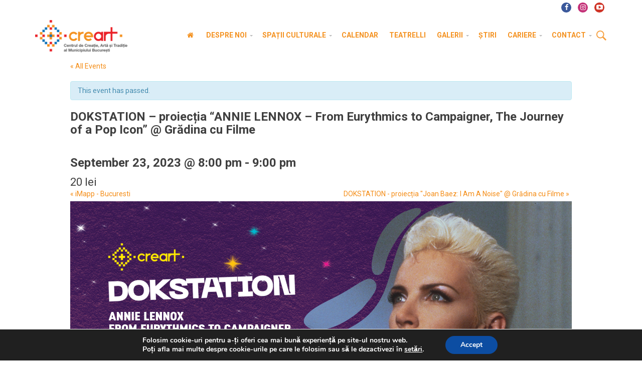

--- FILE ---
content_type: text/html; charset=UTF-8
request_url: https://www.creart.ro/eveniment/dokstation-proiectia-annie-lennox-from-eurythmics-to-campaigner-the-journey-of-a-pop-icon-gradina-cu-filme/
body_size: 17689
content:
<!DOCTYPE html><html
xmlns=http://www.w3.org/1999/xhtml lang=en-US>
<!--[if lt IE 7]><html
class="no-js ie6 oldie" lang=en-US> <![endif]-->
<!--[if IE 7]><html
class="no-js ie7 oldie" lang=en-US> <![endif]-->
<!--[if IE 8]><html
class="no-js ie8 oldie" lang=en-US> <![endif]-->
<!--[if gt IE 8]><html
lang=en-US><![endif]--><head><meta
http-equiv="Content-Type" content="text/html; charset=UTF-8"><meta
name="viewport" content="width=device-width, initial-scale=1.0, maximum-scale=1.0, minimum-scale=1.0"><link
rel=apple-touch-icon sizes=57x57 href=/favicon/apple-touch-icon-57x57.png><link
rel=apple-touch-icon sizes=60x60 href=/favicon/apple-touch-icon-60x60.png><link
rel=apple-touch-icon sizes=72x72 href=/favicon/apple-touch-icon-72x72.png><link
rel=apple-touch-icon sizes=76x76 href=/favicon/apple-touch-icon-76x76.png><link
rel=apple-touch-icon sizes=114x114 href=/favicon/apple-touch-icon-114x114.png><link
rel=apple-touch-icon sizes=120x120 href=/favicon/apple-touch-icon-120x120.png><link
rel=apple-touch-icon sizes=144x144 href=/favicon/apple-touch-icon-144x144.png><link
rel=apple-touch-icon sizes=152x152 href=/favicon/apple-touch-icon-152x152.png><link
rel=apple-touch-icon sizes=180x180 href=/favicon/apple-touch-icon-180x180.png><link
rel=icon type=image/png href=/favicon/favicon-32x32.png sizes=32x32><link
rel=icon type=image/png href=/favicon/favicon-194x194.png sizes=194x194><link
rel=icon type=image/png href=/favicon/favicon-96x96.png sizes=96x96><link
rel=icon type=image/png href=/favicon/android-chrome-192x192.png sizes=192x192><link
rel=icon type=image/png href=/favicon/favicon-16x16.png sizes=16x16><link
rel=manifest href=/favicon/manifest.json><link
rel="shortcut icon" href=/favicon/favicon.ico><meta
name="msapplication-TileColor" content="#ffffff"><meta
name="msapplication-TileImage" content="/favicon/mstile-144x144.png"><meta
name="msapplication-config" content="/favicon/browserconfig.xml"><meta
name="theme-color" content="#ffffff"><link
rel=alternate type=application/rss+xml title="creart RSS Feed" href=https://www.creart.ro/feed/ ><link
rel=alternate type=text/xml title="RSS .92" href=https://www.creart.ro/feed/rss/ ><link
rel=alternate type=application/atom+xml title="Atom 0.3" href=https://www.creart.ro/feed/atom/ ><link
rel=pingback href=https://www.creart.ro/xmlrpc.php>
<!--[if lt IE 9]> <script src=//cdnjs.cloudflare.com/ajax/libs/html5shiv/3.7/html5shiv.js></script> <script src=//cdnjs.cloudflare.com/ajax/libs/respond.js/1.4.2/respond.js></script> <![endif]--><meta
name='robots' content='index, follow, max-image-preview:large, max-snippet:-1, max-video-preview:-1'><title>DOKSTATION - proiecția &quot;ANNIE LENNOX – From Eurythmics to Campaigner, The Journey of a Pop Icon&quot; @ Grădina cu Filme - creart</title><link
rel=canonical href=https://www.creart.ro/eveniment/dokstation-proiectia-annie-lennox-from-eurythmics-to-campaigner-the-journey-of-a-pop-icon-gradina-cu-filme/ ><meta
property="og:locale" content="en_US"><meta
property="og:type" content="article"><meta
property="og:title" content="DOKSTATION - proiecția &quot;ANNIE LENNOX – From Eurythmics to Campaigner, The Journey of a Pop Icon&quot; @ Grădina cu Filme - creart"><meta
property="og:description" content="DokStation National premiere Sâmbătă, 23 septembrie 2023, de la ora 20:00, te invităm în Grădina cu Filme – Cinema &amp; More (Piața Alexandru Lahovari 7), la DOKSTATION MUSIC DOCUMENTARY FILM FESTIVAL, la filmul „Annie Lennox &#8211; From Eurythmics to Campaigner, The Journey of a Pop Icon”. Regie: Lucie Cariès / FR / 2023 / 55min Distribuție: [&hellip;]"><meta
property="og:url" content="https://www.creart.ro/eveniment/dokstation-proiectia-annie-lennox-from-eurythmics-to-campaigner-the-journey-of-a-pop-icon-gradina-cu-filme/"><meta
property="og:site_name" content="creart"><meta
property="article:publisher" content="https://www.facebook.com/creartpmb"><meta
property="article:modified_time" content="2023-09-18T14:20:19+00:00"><meta
property="og:image" content="https://www.creart.ro/wp-content/uploads/2023/09/23-septembrie-2023-ora-20-1-1024x1024.jpg"><meta
property="og:image:width" content="1024"><meta
property="og:image:height" content="1024"><meta
property="og:image:type" content="image/jpeg"><meta
name="twitter:label1" content="Est. reading time"><meta
name="twitter:data1" content="1 minute"> <script type=application/ld+json class=yoast-schema-graph>{"@context":"https://schema.org","@graph":[{"@type":"WebPage","@id":"https://www.creart.ro/eveniment/dokstation-proiectia-annie-lennox-from-eurythmics-to-campaigner-the-journey-of-a-pop-icon-gradina-cu-filme/","url":"https://www.creart.ro/eveniment/dokstation-proiectia-annie-lennox-from-eurythmics-to-campaigner-the-journey-of-a-pop-icon-gradina-cu-filme/","name":"DOKSTATION - proiecția \"ANNIE LENNOX – From Eurythmics to Campaigner, The Journey of a Pop Icon\" @ Grădina cu Filme - creart","isPartOf":{"@id":"https://www.creart.ro/#website"},"primaryImageOfPage":{"@id":"https://www.creart.ro/eveniment/dokstation-proiectia-annie-lennox-from-eurythmics-to-campaigner-the-journey-of-a-pop-icon-gradina-cu-filme/#primaryimage"},"image":{"@id":"https://www.creart.ro/eveniment/dokstation-proiectia-annie-lennox-from-eurythmics-to-campaigner-the-journey-of-a-pop-icon-gradina-cu-filme/#primaryimage"},"thumbnailUrl":"https://www.creart.ro/wp-content/uploads/2023/09/23-septembrie-2023-ora-20-1.jpg","datePublished":"2023-09-14T21:13:41+00:00","dateModified":"2023-09-18T14:20:19+00:00","breadcrumb":{"@id":"https://www.creart.ro/eveniment/dokstation-proiectia-annie-lennox-from-eurythmics-to-campaigner-the-journey-of-a-pop-icon-gradina-cu-filme/#breadcrumb"},"inLanguage":"en-US","potentialAction":[{"@type":"ReadAction","target":["https://www.creart.ro/eveniment/dokstation-proiectia-annie-lennox-from-eurythmics-to-campaigner-the-journey-of-a-pop-icon-gradina-cu-filme/"]}]},{"@type":"ImageObject","inLanguage":"en-US","@id":"https://www.creart.ro/eveniment/dokstation-proiectia-annie-lennox-from-eurythmics-to-campaigner-the-journey-of-a-pop-icon-gradina-cu-filme/#primaryimage","url":"https://www.creart.ro/wp-content/uploads/2023/09/23-septembrie-2023-ora-20-1.jpg","contentUrl":"https://www.creart.ro/wp-content/uploads/2023/09/23-septembrie-2023-ora-20-1.jpg","width":1920,"height":1080},{"@type":"BreadcrumbList","@id":"https://www.creart.ro/eveniment/dokstation-proiectia-annie-lennox-from-eurythmics-to-campaigner-the-journey-of-a-pop-icon-gradina-cu-filme/#breadcrumb","itemListElement":[{"@type":"ListItem","position":1,"name":"Acasă","item":"https://www.creart.ro/"},{"@type":"ListItem","position":2,"name":"DOKSTATION &#8211; proiecția &#8220;ANNIE LENNOX – From Eurythmics to Campaigner, The Journey of a Pop Icon&#8221; @ Grădina cu Filme"}]},{"@type":"WebSite","@id":"https://www.creart.ro/#website","url":"https://www.creart.ro/","name":"creart","description":"Centrul de Creatie, Arta si Traditie al Municipiului Bucuresti","publisher":{"@id":"https://www.creart.ro/#organization"},"potentialAction":[{"@type":"SearchAction","target":{"@type":"EntryPoint","urlTemplate":"https://www.creart.ro/?s={search_term_string}"},"query-input":"required name=search_term_string"}],"inLanguage":"en-US"},{"@type":"Organization","@id":"https://www.creart.ro/#organization","name":"creart","url":"https://www.creart.ro/","logo":{"@type":"ImageObject","inLanguage":"en-US","@id":"https://www.creart.ro/#/schema/logo/image/","url":"https://www.creart.ro/wp-content/uploads/2015/06/logo-creart.jpg","contentUrl":"https://www.creart.ro/wp-content/uploads/2015/06/logo-creart.jpg","width":200,"height":200,"caption":"creart"},"image":{"@id":"https://www.creart.ro/#/schema/logo/image/"},"sameAs":["https://www.facebook.com/creartpmb","https://twitter.com/creartBucuresti","https://www.youtube.com/channel/UCpQmcAsn7Vd4d3ZSgnp4_9Q"]}]}</script> <link
rel=dns-prefetch href=//fonts.googleapis.com> <script>window._wpemojiSettings={"baseUrl":"https:\/\/s.w.org\/images\/core\/emoji\/14.0.0\/72x72\/","ext":".png","svgUrl":"https:\/\/s.w.org\/images\/core\/emoji\/14.0.0\/svg\/","svgExt":".svg","source":{"concatemoji":"https:\/\/www.creart.ro\/wp-includes\/js\/wp-emoji-release.min.js?ver=02cae52745cd0c0bea51bfeaa79bb713"}};
/*! This file is auto-generated */
!function(e,a,t){var n,r,o,i=a.createElement("canvas"),p=i.getContext&&i.getContext("2d");function s(e,t){p.clearRect(0,0,i.width,i.height),p.fillText(e,0,0);e=i.toDataURL();return p.clearRect(0,0,i.width,i.height),p.fillText(t,0,0),e===i.toDataURL()}function c(e){var t=a.createElement("script");t.src=e,t.defer=t.type="text/javascript",a.getElementsByTagName("head")[0].appendChild(t)}for(o=Array("flag","emoji"),t.supports={everything:!0,everythingExceptFlag:!0},r=0;r<o.length;r++)t.supports[o[r]]=function(e){if(p&&p.fillText)switch(p.textBaseline="top",p.font="600 32px Arial",e){case"flag":return s("\ud83c\udff3\ufe0f\u200d\u26a7\ufe0f","\ud83c\udff3\ufe0f\u200b\u26a7\ufe0f")?!1:!s("\ud83c\uddfa\ud83c\uddf3","\ud83c\uddfa\u200b\ud83c\uddf3")&&!s("\ud83c\udff4\udb40\udc67\udb40\udc62\udb40\udc65\udb40\udc6e\udb40\udc67\udb40\udc7f","\ud83c\udff4\u200b\udb40\udc67\u200b\udb40\udc62\u200b\udb40\udc65\u200b\udb40\udc6e\u200b\udb40\udc67\u200b\udb40\udc7f");case"emoji":return!s("\ud83e\udef1\ud83c\udffb\u200d\ud83e\udef2\ud83c\udfff","\ud83e\udef1\ud83c\udffb\u200b\ud83e\udef2\ud83c\udfff")}return!1}(o[r]),t.supports.everything=t.supports.everything&&t.supports[o[r]],"flag"!==o[r]&&(t.supports.everythingExceptFlag=t.supports.everythingExceptFlag&&t.supports[o[r]]);t.supports.everythingExceptFlag=t.supports.everythingExceptFlag&&!t.supports.flag,t.DOMReady=!1,t.readyCallback=function(){t.DOMReady=!0},t.supports.everything||(n=function(){t.readyCallback()},a.addEventListener?(a.addEventListener("DOMContentLoaded",n,!1),e.addEventListener("load",n,!1)):(e.attachEvent("onload",n),a.attachEvent("onreadystatechange",function(){"complete"===a.readyState&&t.readyCallback()})),(e=t.source||{}).concatemoji?c(e.concatemoji):e.wpemoji&&e.twemoji&&(c(e.twemoji),c(e.wpemoji)))}(window,document,window._wpemojiSettings);</script> <style>img.wp-smiley,img.emoji{display:inline !important;border:none !important;box-shadow:none !important;height:1em !important;width:1em !important;margin:0
0.07em !important;vertical-align:-0.1em !important;background:none !important;padding:0
!important}</style><link
rel=stylesheet id=flick-css href='https://www.creart.ro/wp-content/plugins/mailchimp/assets/css/flick/flick.css?ver=1.6.1' type=text/css media=all><link
rel=stylesheet id=mailchimp_sf_main_css-css href='https://www.creart.ro/?mcsf_action=main_css&#038;ver=1.6.1' type=text/css media=all><link
rel=stylesheet id=wp-block-library-css href='https://www.creart.ro/wp-includes/css/dist/block-library/style.min.css?ver=02cae52745cd0c0bea51bfeaa79bb713' type=text/css media=all><link
rel=stylesheet id=classic-theme-styles-css href='https://www.creart.ro/wp-includes/css/classic-themes.min.css?ver=02cae52745cd0c0bea51bfeaa79bb713' type=text/css media=all><style id=global-styles-inline-css>/*<![CDATA[*/body{--wp--preset--color--black:#000;--wp--preset--color--cyan-bluish-gray:#abb8c3;--wp--preset--color--white:#fff;--wp--preset--color--pale-pink:#f78da7;--wp--preset--color--vivid-red:#cf2e2e;--wp--preset--color--luminous-vivid-orange:#ff6900;--wp--preset--color--luminous-vivid-amber:#fcb900;--wp--preset--color--light-green-cyan:#7bdcb5;--wp--preset--color--vivid-green-cyan:#00d084;--wp--preset--color--pale-cyan-blue:#8ed1fc;--wp--preset--color--vivid-cyan-blue:#0693e3;--wp--preset--color--vivid-purple:#9b51e0;--wp--preset--gradient--vivid-cyan-blue-to-vivid-purple:linear-gradient(135deg,rgba(6,147,227,1) 0%,rgb(155,81,224) 100%);--wp--preset--gradient--light-green-cyan-to-vivid-green-cyan:linear-gradient(135deg,rgb(122,220,180) 0%,rgb(0,208,130) 100%);--wp--preset--gradient--luminous-vivid-amber-to-luminous-vivid-orange:linear-gradient(135deg,rgba(252,185,0,1) 0%,rgba(255,105,0,1) 100%);--wp--preset--gradient--luminous-vivid-orange-to-vivid-red:linear-gradient(135deg,rgba(255,105,0,1) 0%,rgb(207,46,46) 100%);--wp--preset--gradient--very-light-gray-to-cyan-bluish-gray:linear-gradient(135deg,rgb(238,238,238) 0%,rgb(169,184,195) 100%);--wp--preset--gradient--cool-to-warm-spectrum:linear-gradient(135deg,rgb(74,234,220) 0%,rgb(151,120,209) 20%,rgb(207,42,186) 40%,rgb(238,44,130) 60%,rgb(251,105,98) 80%,rgb(254,248,76) 100%);--wp--preset--gradient--blush-light-purple:linear-gradient(135deg,rgb(255,206,236) 0%,rgb(152,150,240) 100%);--wp--preset--gradient--blush-bordeaux:linear-gradient(135deg,rgb(254,205,165) 0%,rgb(254,45,45) 50%,rgb(107,0,62) 100%);--wp--preset--gradient--luminous-dusk:linear-gradient(135deg,rgb(255,203,112) 0%,rgb(199,81,192) 50%,rgb(65,88,208) 100%);--wp--preset--gradient--pale-ocean:linear-gradient(135deg,rgb(255,245,203) 0%,rgb(182,227,212) 50%,rgb(51,167,181) 100%);--wp--preset--gradient--electric-grass:linear-gradient(135deg,rgb(202,248,128) 0%,rgb(113,206,126) 100%);--wp--preset--gradient--midnight:linear-gradient(135deg,rgb(2,3,129) 0%,rgb(40,116,252) 100%);--wp--preset--duotone--dark-grayscale:url('#wp-duotone-dark-grayscale');--wp--preset--duotone--grayscale:url('#wp-duotone-grayscale');--wp--preset--duotone--purple-yellow:url('#wp-duotone-purple-yellow');--wp--preset--duotone--blue-red:url('#wp-duotone-blue-red');--wp--preset--duotone--midnight:url('#wp-duotone-midnight');--wp--preset--duotone--magenta-yellow:url('#wp-duotone-magenta-yellow');--wp--preset--duotone--purple-green:url('#wp-duotone-purple-green');--wp--preset--duotone--blue-orange:url('#wp-duotone-blue-orange');--wp--preset--font-size--small:13px;--wp--preset--font-size--medium:20px;--wp--preset--font-size--large:36px;--wp--preset--font-size--x-large:42px;--wp--preset--spacing--20:0.44rem;--wp--preset--spacing--30:0.67rem;--wp--preset--spacing--40:1rem;--wp--preset--spacing--50:1.5rem;--wp--preset--spacing--60:2.25rem;--wp--preset--spacing--70:3.38rem;--wp--preset--spacing--80:5.06rem;--wp--preset--shadow--natural:6px 6px 9px rgba(0, 0, 0, 0.2);--wp--preset--shadow--deep:12px 12px 50px rgba(0, 0, 0, 0.4);--wp--preset--shadow--sharp:6px 6px 0px rgba(0, 0, 0, 0.2);--wp--preset--shadow--outlined:6px 6px 0px -3px rgba(255, 255, 255, 1), 6px 6px rgba(0, 0, 0, 1);--wp--preset--shadow--crisp:6px 6px 0px rgba(0, 0, 0, 1)}:where(.is-layout-flex){gap:0.5em}body .is-layout-flow>.alignleft{float:left;margin-inline-start:0;margin-inline-end:2em}body .is-layout-flow>.alignright{float:right;margin-inline-start:2em;margin-inline-end:0}body .is-layout-flow>.aligncenter{margin-left:auto !important;margin-right:auto !important}body .is-layout-constrained>.alignleft{float:left;margin-inline-start:0;margin-inline-end:2em}body .is-layout-constrained>.alignright{float:right;margin-inline-start:2em;margin-inline-end:0}body .is-layout-constrained>.aligncenter{margin-left:auto !important;margin-right:auto !important}body .is-layout-constrained>:where(:not(.alignleft):not(.alignright):not(.alignfull)){max-width:var(--wp--style--global--content-size);margin-left:auto !important;margin-right:auto !important}body .is-layout-constrained>.alignwide{max-width:var(--wp--style--global--wide-size)}body .is-layout-flex{display:flex}body .is-layout-flex{flex-wrap:wrap;align-items:center}body .is-layout-flex>*{margin:0}:where(.wp-block-columns.is-layout-flex){gap:2em}.has-black-color{color:var(--wp--preset--color--black) !important}.has-cyan-bluish-gray-color{color:var(--wp--preset--color--cyan-bluish-gray) !important}.has-white-color{color:var(--wp--preset--color--white) !important}.has-pale-pink-color{color:var(--wp--preset--color--pale-pink) !important}.has-vivid-red-color{color:var(--wp--preset--color--vivid-red) !important}.has-luminous-vivid-orange-color{color:var(--wp--preset--color--luminous-vivid-orange) !important}.has-luminous-vivid-amber-color{color:var(--wp--preset--color--luminous-vivid-amber) !important}.has-light-green-cyan-color{color:var(--wp--preset--color--light-green-cyan) !important}.has-vivid-green-cyan-color{color:var(--wp--preset--color--vivid-green-cyan) !important}.has-pale-cyan-blue-color{color:var(--wp--preset--color--pale-cyan-blue) !important}.has-vivid-cyan-blue-color{color:var(--wp--preset--color--vivid-cyan-blue) !important}.has-vivid-purple-color{color:var(--wp--preset--color--vivid-purple) !important}.has-black-background-color{background-color:var(--wp--preset--color--black) !important}.has-cyan-bluish-gray-background-color{background-color:var(--wp--preset--color--cyan-bluish-gray) !important}.has-white-background-color{background-color:var(--wp--preset--color--white) !important}.has-pale-pink-background-color{background-color:var(--wp--preset--color--pale-pink) !important}.has-vivid-red-background-color{background-color:var(--wp--preset--color--vivid-red) !important}.has-luminous-vivid-orange-background-color{background-color:var(--wp--preset--color--luminous-vivid-orange) !important}.has-luminous-vivid-amber-background-color{background-color:var(--wp--preset--color--luminous-vivid-amber) !important}.has-light-green-cyan-background-color{background-color:var(--wp--preset--color--light-green-cyan) !important}.has-vivid-green-cyan-background-color{background-color:var(--wp--preset--color--vivid-green-cyan) !important}.has-pale-cyan-blue-background-color{background-color:var(--wp--preset--color--pale-cyan-blue) !important}.has-vivid-cyan-blue-background-color{background-color:var(--wp--preset--color--vivid-cyan-blue) !important}.has-vivid-purple-background-color{background-color:var(--wp--preset--color--vivid-purple) !important}.has-black-border-color{border-color:var(--wp--preset--color--black) !important}.has-cyan-bluish-gray-border-color{border-color:var(--wp--preset--color--cyan-bluish-gray) !important}.has-white-border-color{border-color:var(--wp--preset--color--white) !important}.has-pale-pink-border-color{border-color:var(--wp--preset--color--pale-pink) !important}.has-vivid-red-border-color{border-color:var(--wp--preset--color--vivid-red) !important}.has-luminous-vivid-orange-border-color{border-color:var(--wp--preset--color--luminous-vivid-orange) !important}.has-luminous-vivid-amber-border-color{border-color:var(--wp--preset--color--luminous-vivid-amber) !important}.has-light-green-cyan-border-color{border-color:var(--wp--preset--color--light-green-cyan) !important}.has-vivid-green-cyan-border-color{border-color:var(--wp--preset--color--vivid-green-cyan) !important}.has-pale-cyan-blue-border-color{border-color:var(--wp--preset--color--pale-cyan-blue) !important}.has-vivid-cyan-blue-border-color{border-color:var(--wp--preset--color--vivid-cyan-blue) !important}.has-vivid-purple-border-color{border-color:var(--wp--preset--color--vivid-purple) !important}.has-vivid-cyan-blue-to-vivid-purple-gradient-background{background:var(--wp--preset--gradient--vivid-cyan-blue-to-vivid-purple) !important}.has-light-green-cyan-to-vivid-green-cyan-gradient-background{background:var(--wp--preset--gradient--light-green-cyan-to-vivid-green-cyan) !important}.has-luminous-vivid-amber-to-luminous-vivid-orange-gradient-background{background:var(--wp--preset--gradient--luminous-vivid-amber-to-luminous-vivid-orange) !important}.has-luminous-vivid-orange-to-vivid-red-gradient-background{background:var(--wp--preset--gradient--luminous-vivid-orange-to-vivid-red) !important}.has-very-light-gray-to-cyan-bluish-gray-gradient-background{background:var(--wp--preset--gradient--very-light-gray-to-cyan-bluish-gray) !important}.has-cool-to-warm-spectrum-gradient-background{background:var(--wp--preset--gradient--cool-to-warm-spectrum) !important}.has-blush-light-purple-gradient-background{background:var(--wp--preset--gradient--blush-light-purple) !important}.has-blush-bordeaux-gradient-background{background:var(--wp--preset--gradient--blush-bordeaux) !important}.has-luminous-dusk-gradient-background{background:var(--wp--preset--gradient--luminous-dusk) !important}.has-pale-ocean-gradient-background{background:var(--wp--preset--gradient--pale-ocean) !important}.has-electric-grass-gradient-background{background:var(--wp--preset--gradient--electric-grass) !important}.has-midnight-gradient-background{background:var(--wp--preset--gradient--midnight) !important}.has-small-font-size{font-size:var(--wp--preset--font-size--small) !important}.has-medium-font-size{font-size:var(--wp--preset--font-size--medium) !important}.has-large-font-size{font-size:var(--wp--preset--font-size--large) !important}.has-x-large-font-size{font-size:var(--wp--preset--font-size--x-large) !important}.wp-block-navigation a:where(:not(.wp-element-button)){color:inherit}:where(.wp-block-columns.is-layout-flex){gap:2em}.wp-block-pullquote{font-size:1.5em;line-height:1.6}/*]]>*/</style><link
rel=stylesheet id=client-logo-carouselowl-carousel_css-css href='https://www.creart.ro/wp-content/plugins/client-carousel/classes/assets/css/client_css.css?ver=1.0.0' type=text/css media=all><link
rel=stylesheet id=client-logo-carouselowl-carousel_css1-css href='https://www.creart.ro/wp-content/plugins/client-carousel/classes/assets/css/owl.carousel.css?ver=1.0.0' type=text/css media=all><link
rel=stylesheet id=client-logo-carouselfont-awesome-css href='https://www.creart.ro/wp-content/plugins/client-carousel/classes/assets/css/font-awesome.min.css?ver=1.0.0' type=text/css media=all><link
rel=stylesheet id=contact-form-7-css href='https://www.creart.ro/wp-content/plugins/contact-form-7/includes/css/styles.css?ver=5.8.7' type=text/css media=all><link
rel=stylesheet id=tribe-events-custom-jquery-styles-css href='https://www.creart.ro/wp-content/plugins/the-events-calendar/vendor/jquery/smoothness/jquery-ui-1.8.23.custom.css?ver=02cae52745cd0c0bea51bfeaa79bb713' type=text/css media=all><link
rel=stylesheet id=tribe-events-calendar-style-css href='https://www.creart.ro/wp-content/plugins/the-events-calendar/resources/tribe-events-full.min.css?ver=3.9.3' type=text/css media=all><link
rel=stylesheet id=tribe-events-calendar-mobile-style-css href='https://www.creart.ro/wp-content/plugins/the-events-calendar/resources/tribe-events-full-mobile.min.css?ver=3.9.3' type=text/css media='only screen and (max-width: 768px)'><link
rel=stylesheet id=tribe-events-calendar-pro-style-css href='https://www.creart.ro/wp-content/plugins/the-events-calendar-pro/resources/tribe-events-pro-full.min.css?ver=3.9' type=text/css media=all><link
rel=stylesheet id=tribe-events-calendar-pro-mobile-style-css href='https://www.creart.ro/wp-content/plugins/the-events-calendar-pro/resources/tribe-events-pro-full-mobile.min.css?ver=3.9' type=text/css media='only screen and (max-width: 768px)'><link
rel=stylesheet id=swd-bootstrap-css href='https://www.creart.ro/wp-content/themes/creart/library/media/css/bootstrap.min.css?ver=02cae52745cd0c0bea51bfeaa79bb713' type=text/css media=all><link
rel=stylesheet id=swd-mainstyle-css href='https://www.creart.ro/wp-content/themes/creart/style.css?ver=02cae52745cd0c0bea51bfeaa79bb713' type=text/css media=all><link
rel=stylesheet id=swd-fontello-css href='https://www.creart.ro/wp-content/themes/creart/library/media/css/fontello.css?ver=02cae52745cd0c0bea51bfeaa79bb713' type=text/css media=all><link
rel=stylesheet id=swd-googlefonts-css href='//fonts.googleapis.com/css?family=Roboto%3A400%2C700%2C500%7CRoboto+Condensed&#038;subset=latin%2Clatin-ext&#038;ver=1' type=text/css media=all><link
rel=stylesheet id=upw_theme_standard-css href='https://www.creart.ro/wp-content/plugins/ultimate-posts-widget/css/upw-theme-standard.min.css?ver=02cae52745cd0c0bea51bfeaa79bb713' type=text/css media=all><link
rel=stylesheet id=moove_gdpr_frontend-css href='https://www.creart.ro/wp-content/plugins/gdpr-cookie-compliance/dist/styles/gdpr-main.css?ver=5.0.9' type=text/css media=all><style id=moove_gdpr_frontend-inline-css>/*<![CDATA[*/#moove_gdpr_cookie_modal,#moove_gdpr_cookie_info_bar,.gdpr_cookie_settings_shortcode_content{font-family:&#039;Nunito&#039;,sans-serif}#moove_gdpr_save_popup_settings_button{background-color:#373737;color:#fff}#moove_gdpr_save_popup_settings_button:hover{background-color:#000}#moove_gdpr_cookie_info_bar .moove-gdpr-info-bar-container .moove-gdpr-info-bar-content a.mgbutton,#moove_gdpr_cookie_info_bar .moove-gdpr-info-bar-container .moove-gdpr-info-bar-content
button.mgbutton{background-color:#0C4DA2}#moove_gdpr_cookie_modal .moove-gdpr-modal-content .moove-gdpr-modal-footer-content .moove-gdpr-button-holder a.mgbutton,#moove_gdpr_cookie_modal .moove-gdpr-modal-content .moove-gdpr-modal-footer-content .moove-gdpr-button-holder button.mgbutton,.gdpr_cookie_settings_shortcode_content .gdpr-shr-button.button-green{background-color:#0C4DA2;border-color:#0C4DA2}#moove_gdpr_cookie_modal .moove-gdpr-modal-content .moove-gdpr-modal-footer-content .moove-gdpr-button-holder a.mgbutton:hover,#moove_gdpr_cookie_modal .moove-gdpr-modal-content .moove-gdpr-modal-footer-content .moove-gdpr-button-holder button.mgbutton:hover,.gdpr_cookie_settings_shortcode_content .gdpr-shr-button.button-green:hover{background-color:#fff;color:#0C4DA2}#moove_gdpr_cookie_modal .moove-gdpr-modal-content .moove-gdpr-modal-close i,#moove_gdpr_cookie_modal .moove-gdpr-modal-content .moove-gdpr-modal-close span.gdpr-icon{background-color:#0C4DA2;border:1px
solid #0C4DA2}#moove_gdpr_cookie_info_bar span.moove-gdpr-infobar-allow-all.focus-g,#moove_gdpr_cookie_info_bar span.moove-gdpr-infobar-allow-all:focus,#moove_gdpr_cookie_info_bar button.moove-gdpr-infobar-allow-all.focus-g,#moove_gdpr_cookie_info_bar button.moove-gdpr-infobar-allow-all:focus,#moove_gdpr_cookie_info_bar span.moove-gdpr-infobar-reject-btn.focus-g,#moove_gdpr_cookie_info_bar span.moove-gdpr-infobar-reject-btn:focus,#moove_gdpr_cookie_info_bar button.moove-gdpr-infobar-reject-btn.focus-g,#moove_gdpr_cookie_info_bar button.moove-gdpr-infobar-reject-btn:focus,#moove_gdpr_cookie_info_bar span.change-settings-button.focus-g,#moove_gdpr_cookie_info_bar span.change-settings-button:focus,#moove_gdpr_cookie_info_bar button.change-settings-button.focus-g,#moove_gdpr_cookie_info_bar button.change-settings-button:focus{-webkit-box-shadow:0 0 1px 3px #0C4DA2;-moz-box-shadow:0 0 1px 3px #0C4DA2;box-shadow:0 0 1px 3px #0C4DA2}#moove_gdpr_cookie_modal .moove-gdpr-modal-content .moove-gdpr-modal-close i:hover,#moove_gdpr_cookie_modal .moove-gdpr-modal-content .moove-gdpr-modal-close span.gdpr-icon:hover,#moove_gdpr_cookie_info_bar span[data-href]>u.change-settings-button{color:#0C4DA2}#moove_gdpr_cookie_modal .moove-gdpr-modal-content .moove-gdpr-modal-left-content #moove-gdpr-menu li.menu-item-selected a span.gdpr-icon,#moove_gdpr_cookie_modal .moove-gdpr-modal-content .moove-gdpr-modal-left-content #moove-gdpr-menu li.menu-item-selected button span.gdpr-icon{color:inherit}#moove_gdpr_cookie_modal .moove-gdpr-modal-content .moove-gdpr-modal-left-content #moove-gdpr-menu li a span.gdpr-icon,#moove_gdpr_cookie_modal .moove-gdpr-modal-content .moove-gdpr-modal-left-content #moove-gdpr-menu li button span.gdpr-icon{color:inherit}#moove_gdpr_cookie_modal .gdpr-acc-link{line-height:0;font-size:0;color:transparent;position:absolute}#moove_gdpr_cookie_modal .moove-gdpr-modal-content .moove-gdpr-modal-close:hover i,#moove_gdpr_cookie_modal .moove-gdpr-modal-content .moove-gdpr-modal-left-content #moove-gdpr-menu li a,#moove_gdpr_cookie_modal .moove-gdpr-modal-content .moove-gdpr-modal-left-content #moove-gdpr-menu li button,#moove_gdpr_cookie_modal .moove-gdpr-modal-content .moove-gdpr-modal-left-content #moove-gdpr-menu li button i,#moove_gdpr_cookie_modal .moove-gdpr-modal-content .moove-gdpr-modal-left-content #moove-gdpr-menu li a i,#moove_gdpr_cookie_modal .moove-gdpr-modal-content .moove-gdpr-tab-main .moove-gdpr-tab-main-content a:hover,#moove_gdpr_cookie_info_bar.moove-gdpr-dark-scheme .moove-gdpr-info-bar-container .moove-gdpr-info-bar-content a.mgbutton:hover,#moove_gdpr_cookie_info_bar.moove-gdpr-dark-scheme .moove-gdpr-info-bar-container .moove-gdpr-info-bar-content button.mgbutton:hover,#moove_gdpr_cookie_info_bar.moove-gdpr-dark-scheme .moove-gdpr-info-bar-container .moove-gdpr-info-bar-content a:hover,#moove_gdpr_cookie_info_bar.moove-gdpr-dark-scheme .moove-gdpr-info-bar-container .moove-gdpr-info-bar-content button:hover,#moove_gdpr_cookie_info_bar.moove-gdpr-dark-scheme .moove-gdpr-info-bar-container .moove-gdpr-info-bar-content span.change-settings-button:hover,#moove_gdpr_cookie_info_bar.moove-gdpr-dark-scheme .moove-gdpr-info-bar-container .moove-gdpr-info-bar-content button.change-settings-button:hover,#moove_gdpr_cookie_info_bar.moove-gdpr-dark-scheme .moove-gdpr-info-bar-container .moove-gdpr-info-bar-content u.change-settings-button:hover,#moove_gdpr_cookie_info_bar span[data-href]>u.change-settings-button,#moove_gdpr_cookie_info_bar.moove-gdpr-dark-scheme .moove-gdpr-info-bar-container .moove-gdpr-info-bar-content a.mgbutton.focus-g,#moove_gdpr_cookie_info_bar.moove-gdpr-dark-scheme .moove-gdpr-info-bar-container .moove-gdpr-info-bar-content button.mgbutton.focus-g,#moove_gdpr_cookie_info_bar.moove-gdpr-dark-scheme .moove-gdpr-info-bar-container .moove-gdpr-info-bar-content a.focus-g,#moove_gdpr_cookie_info_bar.moove-gdpr-dark-scheme .moove-gdpr-info-bar-container .moove-gdpr-info-bar-content button.focus-g,#moove_gdpr_cookie_info_bar.moove-gdpr-dark-scheme .moove-gdpr-info-bar-container .moove-gdpr-info-bar-content a.mgbutton:focus,#moove_gdpr_cookie_info_bar.moove-gdpr-dark-scheme .moove-gdpr-info-bar-container .moove-gdpr-info-bar-content button.mgbutton:focus,#moove_gdpr_cookie_info_bar.moove-gdpr-dark-scheme .moove-gdpr-info-bar-container .moove-gdpr-info-bar-content a:focus,#moove_gdpr_cookie_info_bar.moove-gdpr-dark-scheme .moove-gdpr-info-bar-container .moove-gdpr-info-bar-content button:focus,#moove_gdpr_cookie_info_bar.moove-gdpr-dark-scheme .moove-gdpr-info-bar-container .moove-gdpr-info-bar-content span.change-settings-button.focus-g,span.change-settings-button:focus,button.change-settings-button.focus-g,button.change-settings-button:focus,#moove_gdpr_cookie_info_bar.moove-gdpr-dark-scheme .moove-gdpr-info-bar-container .moove-gdpr-info-bar-content u.change-settings-button.focus-g,#moove_gdpr_cookie_info_bar.moove-gdpr-dark-scheme .moove-gdpr-info-bar-container .moove-gdpr-info-bar-content u.change-settings-button:focus{color:#0C4DA2}#moove_gdpr_cookie_modal .moove-gdpr-branding.focus-g span,#moove_gdpr_cookie_modal .moove-gdpr-modal-content .moove-gdpr-tab-main a.focus-g,#moove_gdpr_cookie_modal .moove-gdpr-modal-content .moove-gdpr-tab-main .gdpr-cd-details-toggle.focus-g{color:#0C4DA2}#moove_gdpr_cookie_modal.gdpr_lightbox-hide{display:none}/*]]>*/</style><link
rel=stylesheet id=ubermenu-basic-css href='https://www.creart.ro/wp-content/plugins/ubermenu/standard/styles/basic.css?ver=2.3.1.1' type=text/css media=all><link
rel=stylesheet id=ubermenu-grey-white-css href='https://www.creart.ro/wp-content/plugins/ubermenu/core/styles/skins/blackwhite.css?ver=2.3.1.1' type=text/css media=all>
<script src='https://www.creart.ro/wp-includes/js/jquery/jquery.min.js?ver=3.6.4' id=jquery-core-js></script> <script src='https://www.creart.ro/wp-includes/js/jquery/jquery-migrate.min.js?ver=3.4.0' id=jquery-migrate-js></script> <script src='https://www.creart.ro/wp-content/plugins/bootstrap-shortcodes/js/bootstrap.js?ver=02cae52745cd0c0bea51bfeaa79bb713' id=bs_bootstrap-js></script> <script src='https://www.creart.ro/wp-content/plugins/bootstrap-shortcodes/js/init.js?ver=02cae52745cd0c0bea51bfeaa79bb713' id=bs_init-js></script> <script src='https://www.creart.ro/wp-content/plugins/the-events-calendar/vendor/jquery-resize/jquery.ba-resize.min.js?ver=1.1' id=tribe-events-jquery-resize-js></script> <script id=tribe-events-calendar-script-js-extra>var tribe_js_config={"permalink_settings":"\/%postname%\/","events_post_type":"tribe_events","events_base":"https:\/\/www.creart.ro\/evenimente\/"};</script> <script src='https://www.creart.ro/wp-content/plugins/the-events-calendar/resources/tribe-events.min.js?ver=3.9.3' id=tribe-events-calendar-script-js></script> <script id=tribe-events-pro-js-extra>var TribeEventsPro={"geocenter":{"max_lat":"44.4454385","max_lng":"26.1002011","min_lat":"44.4454385","min_lng":"26.1002011"},"map_tooltip_event":"Event: ","map_tooltip_address":"Address: ","recurrence":{"splitAllMessage":"You are about to split this series in two.\n\nThe event you selected and all subsequent events in the series will be separated into a new series of events that you can edit independently of the original series.\n\nThis action cannot be undone.","splitSingleMessage":"You are about to break this event out of its series.\n\nYou will be able to edit it independently of the original series.\n\nThis action cannot be undone.","bulkDeleteConfirmationMessage":"Are you sure you want to trash all occurrences of these events?"}};</script> <script src='https://www.creart.ro/wp-content/plugins/the-events-calendar-pro/resources/tribe-events-pro.min.js?ver=3.9' id=tribe-events-pro-js></script> <script src='https://www.creart.ro/wp-content/plugins/client-carousel/classes/assets/js/owl.carousel.min.js?ver=02cae52745cd0c0bea51bfeaa79bb713' id=client-logo-carouselcarousel-owl-js></script> <script src='https://www.creart.ro/wp-content/plugins/client-carousel/classes/assets/js/modernizr.custom.js?ver=02cae52745cd0c0bea51bfeaa79bb713' id=client-logo-carousel.modernizr.custom-js></script> <script src='https://www.creart.ro/wp-content/plugins/client-carousel/classes/assets/js/bootstrap.min.js?ver=02cae52745cd0c0bea51bfeaa79bb713' id=client-logo-carousel.bootstrap_min-js></script> <link
rel=https://api.w.org/ href=https://www.creart.ro/wp-json/ ><link
rel=EditURI type=application/rsd+xml title=RSD href=https://www.creart.ro/xmlrpc.php?rsd><link
rel=wlwmanifest type=application/wlwmanifest+xml href=https://www.creart.ro/wp-includes/wlwmanifest.xml><link
rel=shortlink href='https://www.creart.ro/?p=49589'><link
rel=alternate type=application/json+oembed href="https://www.creart.ro/wp-json/oembed/1.0/embed?url=https%3A%2F%2Fwww.creart.ro%2Feveniment%2Fdokstation-proiectia-annie-lennox-from-eurythmics-to-campaigner-the-journey-of-a-pop-icon-gradina-cu-filme%2F"><link
rel=alternate type=text/xml+oembed href="https://www.creart.ro/wp-json/oembed/1.0/embed?url=https%3A%2F%2Fwww.creart.ro%2Feveniment%2Fdokstation-proiectia-annie-lennox-from-eurythmics-to-campaigner-the-journey-of-a-pop-icon-gradina-cu-filme%2F&#038;format=xml"> <script>jQuery(function($){$('.date-pick').each(function(){var format=$(this).data('format')||'mm/dd/yyyy';format=format.replace(/yyyy/i,'yy');$(this).datepicker({autoFocusNextInput:true,constrainInput:false,changeMonth:true,changeYear:true,beforeShow:function(input,inst){$('#ui-datepicker-div').addClass('show');},dateFormat:format.toLowerCase(),});});d=new Date();$('.birthdate-pick').each(function(){var format=$(this).data('format')||'mm/dd';format=format.replace(/yyyy/i,'yy');$(this).datepicker({autoFocusNextInput:true,constrainInput:false,changeMonth:true,changeYear:false,minDate:new Date(d.getFullYear(),1-1,1),maxDate:new Date(d.getFullYear(),12-1,31),beforeShow:function(input,inst){$('#ui-datepicker-div').removeClass('show');},dateFormat:format.toLowerCase(),});});});</script> <script type=application/ld+json>[{"@context":"http://schema.org","@type":"Event","name":"DOKSTATION &#8211; proiec\u021bia &#8220;ANNIE LENNOX \u2013 From Eurythmics to Campaigner, The Journey of a Pop Icon&#8221; @ Gr\u0103dina cu Filme","image":"https://www.creart.ro/wp-content/uploads/2023/09/23-septembrie-2023-ora-20-1.jpg","url":"https://www.creart.ro/eveniment/dokstation-proiectia-annie-lennox-from-eurythmics-to-campaigner-the-journey-of-a-pop-icon-gradina-cu-filme/","startDate":"2023-09-23T17:00:00+00:00","endDate":"2023-09-23T18:00:00+00:00","location":{"@type":"Place","name":"Gr\u0103dina cu Filme &#8211; Cinema &#038; More","address":"Pia\u021ba Alexandru Lahovari, nr. 7,  Bucure\u0219ti,  Rom\u00e2nia"}}]</script> <style id=ubermenu-style-generator-css>#megaMenu .ss-nav-menu-with-img > a > .wpmega-link-title, #megaMenu .ss-nav-menu-with-img > a > .wpmega-link-description, #megaMenu .ss-nav-menu-with-img > a > .wpmega-item-description, #megaMenu .ss-nav-menu-with-img > span.um-anchoremulator > .wpmega-link-title, #megaMenu .ss-nav-menu-with-img > span.um-anchoremulator > .wpmega-link-description, #megaMenu .ss-nav-menu-with-img>span.um-anchoremulator>.wpmega-item-description{padding-left:23px}</style><style id=wp-custom-css>.section-title
h3{margin-top:20px;padding-left:22px;padding-top:2px;font-size:18px;text-transform:uppercase;font-weight:400;background:url(library/media/images/headline-small-bg.png) no-repeat left px}</style></head><body
class="singular single y2026 m01 d31 h03 s-y2023 s-m09 s-d15 s-h02 s-author-cristina-lixandru unknown-os chrome ch116 tribe_events"><div
id=fb-root></div> <script async defer crossorigin=anonymous src="https://connect.facebook.net/en_US/sdk.js#xfbml=1&version=v6.0"></script> <div
class=wrapper><div
class=svgContainer><svg></svg></div><div
class="header navbar navbar-default"><div
class=container><div
class=row><div
class="col-sm-12 top-social text-right">
<a
href=https://www.facebook.com/creartpmb><i
class="icon icon-facebook"></i></a>
<a
href=https://www.instagram.com/creartbucuresti/ ><i
class="icon icon-instagram"></i></a>
<a
href=https://www.youtube.com/channel/UCpQmcAsn7Vd4d3ZSgnp4_9Q><i
class="icon icon-youtube-play"></i></a></div></div><div
class=navbar-header id=logo>
<a
href=https://www.creart.ro/ title="creart - Centrul de Creatie, Arta si Traditie al Municipiului Bucuresti" rel=home class=navbar-brand><img
class=img-responsive src=https://www.creart.ro/wp-content/themes/creart/library/media/images/logo-creart.png alt=creart></a></div><div
id=megaMenu class="megaMenuContainer megaMenu-nojs wpmega-preset-grey-white megaResponsive megaResponsiveToggle wpmega-withjs megaMenuOnHover megaFullWidth megaMenuHorizontal wpmega-noconflict megaMinimizeResiduals megaResetStyles"><div
id=megaMenuToggle class=megaMenuToggle>Menu&nbsp; <span
class=megaMenuToggle-icon></span></div><ul
id=megaUber class=megaMenu><li
id=menu-item-17 class="menu-item menu-item-type-custom menu-item-object-custom menu-item-home ss-nav-menu-item-0 ss-nav-menu-item-depth-0 ss-nav-menu-reg"><a
href=https://www.creart.ro/ ><span
class=wpmega-link-title><span
class="icon icon-home"></span></span></a></li><li
id=menu-item-8790 class="menu-item menu-item-type-post_type menu-item-object-page menu-item-has-children mega-with-sub ss-nav-menu-item-1 ss-nav-menu-item-depth-0 ss-nav-menu-reg"><a
href=https://www.creart.ro/despre/ ><span
class=wpmega-link-title>Despre noi</span></a><ul
class="sub-menu sub-menu-1">
<li
id=menu-item-9082 class="menu-item menu-item-type-post_type menu-item-object-page ss-nav-menu-item-depth-1"><a
href=https://www.creart.ro/despre/echipa-creart/ ><span
class=wpmega-link-title>Echipa</span></a></li><li
id=menu-item-41092 class="menu-item menu-item-type-post_type menu-item-object-page ss-nav-menu-item-depth-1"><a
href=https://www.creart.ro/despre/legislatie-privind-organizarea-si-functionarea-institutiei/ ><span
class=wpmega-link-title>Legislaţie privind organizarea şi funcţionarea instituţiei</span></a></li><li
id=menu-item-35841 class="menu-item menu-item-type-custom menu-item-object-custom menu-item-has-children ss-nav-menu-item-depth-1"><a
href=https://www.creart.ro/despre/informatii-de-interes-public/ ><span
class=wpmega-link-title>Informatii si documente de interes public</span></a><ul
class="sub-menu sub-menu-2">
<li
id=menu-item-41075 class="menu-item menu-item-type-post_type menu-item-object-page ss-nav-menu-item-depth-2"><a
href=https://www.creart.ro/achizitii-publice/ ><span
class=wpmega-link-title>Achiziții Publice</span></a></li><li
id=menu-item-41142 class="menu-item menu-item-type-post_type menu-item-object-page ss-nav-menu-item-depth-2"><a
href=https://www.creart.ro/despre/legea-544-2001-si-norme-de-aplicare/ ><span
class=wpmega-link-title>Legea 544/2001 și Legea 179/2022</span></a></li><li
id=menu-item-51408 class="menu-item menu-item-type-custom menu-item-object-custom ss-nav-menu-item-depth-2"><a
href=https://www.creart.ro/wp-content/uploads/2025/02/Anexa-2-Buletin-informativ.pdf><span
class=wpmega-link-title>Anexa 2 – Buletin Informativ</span></a></li><li
id=menu-item-41154 class="menu-item menu-item-type-post_type menu-item-object-page ss-nav-menu-item-depth-2"><a
href=https://www.creart.ro/despre/informatii-de-interes-public/modalitati-de-contestare-a-raspunsului-oferit-in-baza-legii-544-2001/ ><span
class=wpmega-link-title>Modalități de contestare a răspunsului oferit în baza Legii 544/2001</span></a></li><li
id=menu-item-41147 class="menu-item menu-item-type-post_type menu-item-object-page ss-nav-menu-item-depth-2"><a
href=https://www.creart.ro/despre/informatii-de-interes-public/model-formular-tip-cerere-de-informatii-de-interes-public/ ><span
class=wpmega-link-title>Model – Formular-tip cerere de informații de interes public</span></a></li><li
id=menu-item-41157 class="menu-item menu-item-type-post_type menu-item-object-page ss-nav-menu-item-depth-2"><a
href=https://www.creart.ro/despre/informatii-de-interes-public/responsabil-cu-protectia-datelor-personale/ ><span
class=wpmega-link-title>Responsabil cu protecția datelor personale</span></a></li><li
id=menu-item-9079 class="menu-item menu-item-type-post_type menu-item-object-page ss-nav-menu-item-depth-2"><a
href=https://www.creart.ro/despre/buget/ ><span
class=wpmega-link-title>Buget</span></a></li><li
id=menu-item-41552 class="menu-item menu-item-type-post_type menu-item-object-page ss-nav-menu-item-depth-2"><a
href=https://www.creart.ro/despre/informatii-de-interes-public/bilanturi-contabile/ ><span
class=wpmega-link-title>Bilanțuri Contabile</span></a></li><li
id=menu-item-23938 class="menu-item menu-item-type-post_type menu-item-object-page ss-nav-menu-item-depth-2"><a
href=https://www.creart.ro/despre/situatia-platilor-executie-bugetara/ ><span
class=wpmega-link-title>Situatia plăților (execuție bugetară)</span></a></li><li
id=menu-item-9081 class="menu-item menu-item-type-post_type menu-item-object-page ss-nav-menu-item-depth-2"><a
href=https://www.creart.ro/despre/declaratii-de-avere/ ><span
class=wpmega-link-title>Declarații de avere și de interese</span></a></li><li
id=menu-item-9080 class="menu-item menu-item-type-post_type menu-item-object-page ss-nav-menu-item-depth-2"><a
href=https://www.creart.ro/despre/cod-de-etica/ ><span
class=wpmega-link-title>Cod de etică și de integritate</span></a></li><li
id=menu-item-9085 class="menu-item menu-item-type-post_type menu-item-object-page ss-nav-menu-item-depth-2"><a
href=https://www.creart.ro/despre/regulament-intern/ ><span
class=wpmega-link-title>Regulament Intern</span></a></li><li
id=menu-item-9086 class="menu-item menu-item-type-post_type menu-item-object-page ss-nav-menu-item-depth-2"><a
href=https://www.creart.ro/despre/rof/ ><span
class=wpmega-link-title>Regulament Organizare si Functionare</span></a></li><li
id=menu-item-37391 class="menu-item menu-item-type-post_type menu-item-object-page ss-nav-menu-item-depth-2"><a
href=https://www.creart.ro/despre/informatii-de-interes-public/situatie-venituri-salariale/ ><span
class=wpmega-link-title>Transparența veniturilor salariale</span></a></li><li
id=menu-item-13286 class="menu-item menu-item-type-post_type menu-item-object-page ss-nav-menu-item-depth-2"><a
href=https://www.creart.ro/rapoarte-si-studii/ ><span
class=wpmega-link-title>Rapoarte si studii</span></a></li><li
id=menu-item-43527 class="menu-item menu-item-type-post_type menu-item-object-page ss-nav-menu-item-depth-2"><a
href=https://www.creart.ro/despre/informatii-de-interes-public/proiecte-si-programe-culturale-finantate/ ><span
class=wpmega-link-title>Proiecte si programe culturale finantate</span></a></li><li
id=menu-item-44302 class="menu-item menu-item-type-post_type menu-item-object-page ss-nav-menu-item-depth-2"><a
href=https://www.creart.ro/despre/informatii-de-interes-public/programe-si-strategii/ ><span
class=wpmega-link-title>Programe si strategii</span></a></li><li
id=menu-item-49629 class="menu-item menu-item-type-post_type menu-item-object-page ss-nav-menu-item-depth-2"><a
href=https://www.creart.ro/informare-aplicare-lege-nr-9-2023/ ><span
class=wpmega-link-title>Informare aplicare Lege nr. 9/2023</span></a></li><li
id=menu-item-50535 class="menu-item menu-item-type-custom menu-item-object-custom ss-nav-menu-item-depth-2"><a
href=https://www.creart.ro/wp-content/uploads/2024/07/Convocator-Creart-initiere-negociere-colectiva-CCM.pdf><span
class=wpmega-link-title>Convocator &#8211; Anunt privind initierea negocierii CCM 2024 &#8211; 2026 la nivel de unitate – Creart</span></a></li><li
id=menu-item-51811 class="menu-item menu-item-type-custom menu-item-object-custom ss-nav-menu-item-depth-2"><a
href=https://www.creart.ro/wp-content/uploads/2025/04/Contract%20Colectiv%20de%20Munca%20CREART%20pentru%20perioada%202024%20-2026.pdf><span
class=wpmega-link-title>Contract Colectiv de Munca CREART pentru perioada 2024 &#8211; 2026</span></a></li></ul>
</li><li
id=menu-item-48020 class="menu-item menu-item-type-post_type menu-item-object-page menu-item-has-children ss-nav-menu-item-depth-1"><a
href=https://www.creart.ro/integritatea-institutionala/ ><span
class=wpmega-link-title>Integritatea Instituțională</span></a><ul
class="sub-menu sub-menu-2">
<li
id=menu-item-40997 class="menu-item menu-item-type-post_type menu-item-object-page ss-nav-menu-item-depth-2"><a
href=https://www.creart.ro/despre/implementarea-strategiei-nationale-anticoruptie-2016-2020/ ><span
class=wpmega-link-title>Implementarea Strategiei Nationale Anticoruptie 2016 – 2020</span></a></li><li
id=menu-item-47264 class="menu-item menu-item-type-post_type menu-item-object-page ss-nav-menu-item-depth-2"><a
href=https://www.creart.ro/implementarea-strategiei-nationale-anticoruptie-2021-2025/ ><span
class=wpmega-link-title>Implementarea Strategiei Naționale Anticorupție 2021 – 2025</span></a></li><li
id=menu-item-49235 class="menu-item menu-item-type-custom menu-item-object-custom ss-nav-menu-item-depth-2"><a
href=https://www.creart.ro/consolidarea-sistemului-de-management-anticoruptie/ ><span
class=wpmega-link-title>Consolidarea Sistemului de Management Anticorupție</span></a></li></ul>
</li><li
id=menu-item-43836 class="menu-item menu-item-type-post_type menu-item-object-page ss-nav-menu-item-depth-1"><a
href=https://www.creart.ro/despre/agenda-conducerii/ ><span
class=wpmega-link-title>Agenda conducerii</span></a></li><li
id=menu-item-9083 class="menu-item menu-item-type-post_type menu-item-object-page ss-nav-menu-item-depth-1"><a
href=https://www.creart.ro/despre/legaturi-utile/ ><span
class=wpmega-link-title>Legături Utile</span></a></li><li
id=menu-item-9084 class="menu-item menu-item-type-post_type menu-item-object-page ss-nav-menu-item-depth-1"><a
href=https://www.creart.ro/despre/parteneri/ ><span
class=wpmega-link-title>Parteneri Media</span></a></li></ul>
</li><li
id=menu-item-8945 class="menu-item menu-item-type-post_type menu-item-object-page menu-item-has-children mega-with-sub ss-nav-menu-item-2 ss-nav-menu-item-depth-0 ss-nav-menu-mega ss-nav-menu-mega-alignCenter"><a
href=https://www.creart.ro/spatii-culturale/ ><span
class=wpmega-link-title>Spații culturale</span></a><ul
class="sub-menu sub-menu-1">
<li
id=menu-item-2033 class="menu-item menu-item-type-post_type menu-item-object-page ss-nav-menu-item-depth-1 ss-nav-menu-with-img"><a
title=" " href=https://www.creart.ro/expozitii-galeria-creart/ ><img
class="um-img um-img-noresize" src=https://www.creart.ro/wp-content/uploads/2015/08/Galeria-creart.jpg alt="Galeria Creart" title="Galeria Creart"><span
class=wpmega-link-title>Expozitii<br>Galeria creart</span></a></li><li
id=menu-item-3776 class="menu-item menu-item-type-post_type menu-item-object-page ss-nav-menu-item-depth-1 ss-nav-menu-with-img"><a
href=https://www.creart.ro/gradina-cu-filme-cinema/ ><img
class="um-img um-img-noresize" src=https://www.creart.ro/wp-content/uploads/2015/08/gradinacufilme.jpg alt="Gradina cu Filme" title="Gradina cu Filme"><span
class=wpmega-link-title>Gradina cu Filme<br> Cinema&#038;More</span></a></li><li
id=menu-item-2034 class="menu-item menu-item-type-post_type menu-item-object-page ss-nav-menu-item-depth-1 ss-nav-menu-with-img"><a
href=https://www.creart.ro/ateliere-de-creatie-pentru-copii-2/ ><img
class="um-img um-img-noresize" src=https://www.creart.ro/wp-content/uploads/2015/08/Ateliere-de-creatie2.jpg alt="Ateliere de Creatie" title="Ateliere de Creatie"><span
class=wpmega-link-title>Atelierele de creatie<br>pentru copii</span></a></li></ul>
</li><li
id=menu-item-76 class="menu-item menu-item-type-custom menu-item-object-custom ss-nav-menu-item-3 ss-nav-menu-item-depth-0 ss-nav-menu-reg"><a
title="Evenimentele Noastre" href=https://www.creart.ro/evenimente><span
class=wpmega-link-title>Calendar</span></a></li><li
id=menu-item-42227 class="menu-item menu-item-type-custom menu-item-object-custom ss-nav-menu-item-4 ss-nav-menu-item-depth-0 ss-nav-menu-reg"><a
href=https://www.teatrelli.com><span
class=wpmega-link-title>Teatrelli</span></a></li><li
id=menu-item-8619 class="menu-item menu-item-type-taxonomy menu-item-object-category menu-item-has-children mega-with-sub ss-nav-menu-item-5 ss-nav-menu-item-depth-0 ss-nav-menu-mega ss-nav-menu-mega-alignCenter"><a
title=Galerii href=https://www.creart.ro/category/galerii-foto/ ><span
class=wpmega-link-title>Galerii</span></a><ul
class="sub-menu sub-menu-1">
<li
id=menu-item-14178 class="menu-item menu-item-type-taxonomy menu-item-object-category ss-nav-menu-item-depth-1 ss-nav-menu-with-img"><a
href=https://www.creart.ro/category/galerii-foto/ ><img
class="um-img um-img-noresize" src=https://www.creart.ro/wp-content/uploads/2022/01/1.jpg alt=1 title=1><span
class=wpmega-link-title>Galerii Foto</span></a></li><li
id=menu-item-8630 class="menu-item menu-item-type-post_type menu-item-object-page ss-nav-menu-item-depth-1 ss-nav-menu-with-img"><a
title="Galerii Video" href=https://www.creart.ro/galerii-video-2/ ><img
class="um-img um-img-noresize" src=https://www.creart.ro/wp-content/uploads/2022/01/2.jpg alt=2 title=2><span
class=wpmega-link-title>Galerii Video</span></a></li></ul>
</li><li
id=menu-item-8439 class="menu-item menu-item-type-taxonomy menu-item-object-category ss-nav-menu-item-6 ss-nav-menu-item-depth-0 ss-nav-menu-reg"><a
title=Știri href=https://www.creart.ro/category/stiri/ ><span
class=wpmega-link-title>Știri</span></a></li><li
id=menu-item-47070 class="menu-item menu-item-type-post_type menu-item-object-page menu-item-has-children mega-with-sub ss-nav-menu-item-7 ss-nav-menu-item-depth-0 ss-nav-menu-reg"><a
href=https://www.creart.ro/cariere/ ><span
class=wpmega-link-title>Cariere</span></a><ul
class="sub-menu sub-menu-1">
<li
id=menu-item-46058 class="menu-item menu-item-type-post_type menu-item-object-page ss-nav-menu-item-depth-1"><a
href=https://www.creart.ro/examen-promovare/ ><span
class=wpmega-link-title>Examen promovare</span></a></li><li
id=menu-item-36771 class="menu-item menu-item-type-post_type menu-item-object-page ss-nav-menu-item-depth-1"><a
href=https://www.creart.ro/concursuri/ ><span
class=wpmega-link-title>Concursuri</span></a></li></ul>
</li><li
id=menu-item-55 class="menu-item menu-item-type-post_type menu-item-object-page menu-item-has-children mega-with-sub ss-nav-menu-item-8 ss-nav-menu-item-depth-0 ss-nav-menu-reg"><a
title=Contact href=https://www.creart.ro/contact-creart/ ><span
class=wpmega-link-title>Contact</span></a><ul
class="sub-menu sub-menu-1">
<li
id=menu-item-44238 class="menu-item menu-item-type-post_type menu-item-object-page ss-nav-menu-item-depth-1"><a
href=https://www.creart.ro/contact-creart/audiente/ ><span
class=wpmega-link-title>Audiențe</span></a></li><li
id=menu-item-44237 class="menu-item menu-item-type-post_type menu-item-object-page ss-nav-menu-item-depth-1"><a
href=https://www.creart.ro/contact-creart/petitii/ ><span
class=wpmega-link-title>Petiții</span></a></li></ul>
</li><li
class='dropdown menu-item menu-header-search' role=presentation>
<a
id=drop1 class="dropdown-toggle cautare" data-target=# data-toggle=dropdown href=# role=button aria-haspopup=true aria-expanded=false>Cauta</a><ul
class=dropdown-menu aria-labelledby=drop1><li><form
class="searchform form-inline" method=get action=/ ><input
class="search form-control" name=s type=text placeholder=Cautare... tabindex=1><button
class="search-btn btn btn-default" type=submit tabindex=2>Cauta</button></form></li></ul></li></ul></div></div></div><div
class=container id=content><div
class=row><div
id=tribe-events-pg-template><div
id=tribe-events class=tribe-no-js data-live_ajax=0 data-datepicker_format=3 data-category><div
class=tribe-events-before-html></div><span
class=tribe-events-ajax-loading><img
class=tribe-events-spinner-medium src=https://www.creart.ro/wp-content/plugins/the-events-calendar/resources/images/tribe-loading.gif alt="Loading Events"></span><div
id=tribe-events-content class="tribe-events-single vevent hentry"><p
class=tribe-events-back>
<a
href=https://www.creart.ro/evenimente/ > &laquo; All Events</a></p><div
class=tribe-events-notices><ul><li>This event has passed.</li></ul></div><h2 class="tribe-events-single-event-title summary entry-title">DOKSTATION &#8211; proiecția &#8220;ANNIE LENNOX – From Eurythmics to Campaigner, The Journey of a Pop Icon&#8221; @ Grădina cu Filme</h2><div
class="tribe-events-schedule updated published tribe-clearfix"><h3><span
class="date-start dtstart">September 23, 2023 @ 8:00 pm<span
class=value-title title=2023-09-23EEST08:00></span></span> - <span
class="end-time dtend">9:00 pm<span
class=value-title title=2023-09-23EEST09:00></span></span></h3>		<span
class=tribe-events-divider>|</span>
<span
class=tribe-events-cost>20 lei</span></div><div
id=tribe-events-header  data-title="DOKSTATION - proiecția &quot;ANNIE LENNOX – From Eurythmics to Campaigner, The Journey of a Pop Icon&quot; @ Grădina cu Filme - creart"><h3 class="tribe-events-visuallyhidden">Event Navigation</h3><ul
class=tribe-events-sub-nav>
<li
class=tribe-events-nav-previous><a
href=https://www.creart.ro/eveniment/imapp-bucuresti/ ><span>&laquo;</span> iMapp - Bucuresti</a></li>
<li
class=tribe-events-nav-next><a
href=https://www.creart.ro/eveniment/dokstation-proiectia-joan-baez-i-am-a-noise-gradina-cu-filme/ >DOKSTATION - proiecția "Joan Baez: I Am A Noise" @ Grădina cu Filme <span>&raquo;</span></a></li></ul></div><div
id=post-49589 class="post-49589 tribe_events type-tribe_events status-publish has-post-thumbnail tribe_events_cat-creart tribe_events_cat-gradina-cu-filme cat_creart cat_gradina-cu-filme"><div
class=tribe-events-event-image><img
src=https://www.creart.ro/wp-content/uploads/2023/09/23-septembrie-2023-ora-20-1.jpg title="DOKSTATION &#8211; proiecția &#8220;ANNIE LENNOX – From Eurythmics to Campaigner, The Journey of a Pop Icon&#8221; @ Grădina cu Filme"></div><div
class="tribe-events-single-event-description tribe-events-content entry-content description"><p><em>DokStation <span
class=text-warning>National premiere</span></em></p><hr><p>Sâmbătă, 23 septembrie 2023, de la ora 20:00, te invităm în Grădina cu Filme – Cinema &amp; More (Piața Alexandru Lahovari 7), la DOKSTATION MUSIC DOCUMENTARY FILM FESTIVAL, la filmul „Annie Lennox &#8211; From Eurythmics to Campaigner, The Journey of a Pop Icon”.</p><hr><p><strong>Regie: Lucie Cariès / FR / 2023 / 55min</strong></p><p><strong>Distribuție: Annie Lennox, Vijak Bayani, Achim Buch</strong></p><hr><p><strong>Annie Lennox</strong> este vocea marcantă a anilor ’80, cunoscută ca membră a trupei <strong>Eurythmics</strong>. O performeră formidabilă, dar și o femeie complexă și greu încercată, artista a devenit o legendă a muzicii și o activistă prolifică.</p><p>Prin intermediul acestui nou documentar, realizat de Lucie Cariès, fanii au ocazia să pătrundă în universul muzical unic al artistei, aflând în același timp ce o motivează să continue.</p><hr><p>Bilete disponibile online – pe <a
href="https://eventbook.ro/film/bilete-dokstation-annie-lennox-from-eurythmics-to-campaigner?hall=gradina-cu-filme">Eventbook.ro</a></p><p>AG</p></div><div
class=tribe-events-cal-links><a
class="tribe-events-gcal tribe-events-button" href="http://www.google.com/calendar/event?action=TEMPLATE&#038;text=DOKSTATION+-+proiec%C8%9Bia+%22ANNIE+LENNOX+%E2%80%93+From+Eurythmics+to+Campaigner%2C+The+Journey+of+a+Pop+Icon%22+%40+Gr%C4%83dina+cu+Filme&#038;dates=20230923T200000/20230923T210000&#038;details=%3Cp%3EDokStation%C2%A0National+premiere%3C%2Fp%3E%3Cp%3ES%C3%A2mb%C4%83t%C4%83%2C+23+septembrie+2023%2C+de+la+ora+20%3A00%2C+te+invit%C4%83m+%C3%AEn+Gr%C4%83dina+cu+Filme+%E2%80%93+Cinema+%26amp%3B+More+%28Pia%C8%9Ba+Alexandru+Lahovari+7%29%2C+la+DOKSTATION+MUSIC+DOCUMENTARY+FILM+FESTIVAL%2C+la+filmul+%E2%80%9EAnnie+Lennox+%26%238211%3B+From+Eurythmics+to+Campaigner%2C+The+Journey+of+a+Pop+Icon%E2%80%9D.%3C%2Fp%3E%3Cp%3ERegie%3A+Lucie+Cari%C3%A8s+%2F+FR+%2F+2023+%2F+55min%3C%2Fp%3E%3Cp%3EDistribu%C8%9Bie%3A+Annie+Lennox%2C+Vijak+Bayani%2C+Achim+Buch%3C%2Fp%3E%3Cp%3EAnnie+Lennox%C2%A0este+vocea+marcant%C4%83+a+anilor+%E2%80%9980%2C+cunoscut%C4%83+ca+membr%C4%83+a+trupei%C2%A0Eurythmics.+O+performer%C4%83+formidabil%C4%83%2C+dar+%C8%99i+o+femeie+complex%C4%83+%C8%99i+greu+%C3%AEncercat%C4%83%2C+artista+a+devenit+o+legend%C4%83+a+muzicii+%C8%99i+o+activist%C4%83+prolific%C4%83.%3C%2Fp%3E%3Cp%3EPrin+intermediul+acestui+nou+documentar%2C+realizat+de+Lucie+Cari%C3%A8s%2C+fanii+au+ocazia+s%C4%83+p%C4%83trund%C4%83+%C3%AEn+universul+muzical+unic+al+artistei%2C+afl%C3%A2nd+%C3%AEn+acela%C8%99i+timp+ce+o+motiveaz%C4%83+s%C4%83+continue.%3C%2Fp%3E%3Cp%3EBilete+disponibile+online+%E2%80%93+pe+Eventbook.ro%3C%2Fp%3E%3Cp%3EAG+%28View+Full+Event+Description+Here%3A+https%3A%2F%2Fwww.creart.ro%2Feveniment%2Fdokstation-proiectia-annie-lennox-from-eurythmics-to-campaigner-the-journey-of-a-pop-icon-gradina-cu-filme%2F%29%3C%2Fp%3E&#038;location=Pia%C8%9Ba+Alexandru+Lahovari%2C+nr.+7%2C+Bucure%C8%99ti%2C+Rom%C3%A2nia&#038;sprop=website:https://www.creart.ro&#038;trp=false" title="Add to Google Calendar">+ Google Calendar</a><a
class="tribe-events-ical tribe-events-button" href="https://www.creart.ro/evenimente/?ical=1" title="Download .ics file" >+ iCal Export</a></div><div
class="tribe-events-single-section tribe-events-event-meta primary tribe-clearfix"><div
class="tribe-events-meta-group tribe-events-meta-group-details"><h3 class="tribe-events-single-section-title"> Details</h3><dl><dt> Date:</dt><dd>
<abbr
class="tribe-events-abbr updated published dtstart" title=2023-09-23> September 23, 2023 </abbr></dd><dt> Time:</dt><dd><abbr
class="tribe-events-abbr updated published dtstart" title=2023-09-23>
8:00 pm - 9:00 pm	</abbr></dd><dt> Cost:</dt><dd
class=tribe-events-event-cost> 20 lei</dd><dt>Event Categories:</dt><dd
class=tribe-events-event-categories><a
href=https://www.creart.ro/evenimente/category/creart/ rel=tag>Creart</a>, <a
href=https://www.creart.ro/evenimente/category/gradina-cu-filme/ rel=tag>Grădina cu Filme</a></dd></dl></div><div
class="tribe-events-meta-group tribe-events-meta-group-organizer"><h3 class="tribe-events-single-section-title"> Organizer</h3><dl><dd
class="fn org"> <a
href=https://www.creart.ro/organizer/creart/ >Creart</a></dd><dt> Phone:</dt><dd
class=tel> 021 318 3804</dd><dt> Email:</dt><dd
class=email> comunicare@creart.ro</dd><dt> Website:</dt><dd
class=url> <a
href=http://creart.ro target=self>http://creart.ro</a></dd></dl></div></div><div
class="tribe-events-single-section tribe-events-event-meta secondary tribe-clearfix"><div
class="tribe-events-meta-group tribe-events-meta-group-venue"><h3 class="tribe-events-single-section-title"> Venue</h3><dl><dd
class="author fn org"> <a
href=https://www.creart.ro/venue/gradina-cu-filme-cinema-more/ >Grădina cu Filme &#8211; Cinema &#038; More</a></dd><dd
class=location><address
class=tribe-events-address><span
class=adr><span
class=street-address>Piața Alexandru Lahovari, nr. 7</span><span
class=delimiter>,</span>  <span
class=locality>București</span><span
class=delimiter>,</span>  <span
class=country-name>România</span></span></address> <a
class=tribe-events-gmap href="http://maps.google.com/maps?f=q&#038;source=s_q&#038;hl=en&#038;geocode=&#038;q=Pia%C8%9Ba+Alexandru+Lahovari%2C+nr.+7+Bucure%C8%99ti+Rom%C3%A2nia" title="Click to view a Google Map" target=_blank>+ Google Map</a></dd><dt> Website:</dt><dd
class=url> <a
href=http://www.gradinacufilme.ro target=self>www.gradinacufilme.ro</a></dd></dl></div><div
class=tribe-events-venue-map><div
id=tribe-events-gmap-0 style="height: 350px; width: 100%"></div></div></div></div><div
id=tribe-events-footer><h3 class="tribe-events-visuallyhidden">Event Navigation</h3><ul
class=tribe-events-sub-nav>
<li
class=tribe-events-nav-previous><a
href=https://www.creart.ro/eveniment/imapp-bucuresti/ ><span>&laquo;</span> iMapp - Bucuresti</a></li>
<li
class=tribe-events-nav-next><a
href=https://www.creart.ro/eveniment/dokstation-proiectia-joan-baez-i-am-a-noise-gradina-cu-filme/ >DOKSTATION - proiecția "Joan Baez: I Am A Noise" @ Grădina cu Filme <span>&raquo;</span></a></li></ul></div></div><div
class=tribe-events-after-html></div></div></div></div></div><div
class="creart-section proiecte"><div
class=footer-slider><div
class=container><div
class=row><div
class="section-title col-sm-12"><h3>Proiecte</h3></div></div></div><style>.logoborder{border:none;padding:15px
0;box-shadow:none;border-radius:0px}</style><style>.owl-item{border-left:1px solid #666}li.owl-item:first-child{border:none}</style><style>.owl-buttons div.owl-prev:before{content:'\f191 '}.owl-buttons div.owl-next:before{content:'\f152   '}</style><div
class=col-md-12> <script>jQuery(document).ready(function($){$(".gallery-slider").owlCarousel({items:8,singleItem:false,autoplayTimeout:500,navigation:false,autoPlay:true,rewindNav:true,rewindNavSpeed:1000,responsiveClass:true,pagination:true,autoplayHoverPause:!1,itemsDesktop:[1199,3],itemsDesktopSmall:[979,3]});});</script> <div
class="gallery-slider gallery-popup logoborder" id=clogo_owl><div
class=imgwidth>
<a
href="https://www.facebook.com/teatrelli/?fref=ts"  target=_blank><img
src=https://www.creart.ro/wp-content/uploads/2017/10/teatrelli.jpg class="carousel_grayscale hvr-grow hvr-bob hvr-box-shadow-outset" alt=gallery></a></div><div
class=imgwidth>
<a
href="https://www.facebook.com/gradinacufilme/?fref=ts"  target=_blank><img
src=https://www.creart.ro/wp-content/uploads/2017/10/gradina-cu-filme.jpg class="carousel_grayscale hvr-grow hvr-bob hvr-box-shadow-outset" alt=gallery></a></div><div
class=imgwidth>
<a
href="https://www.facebook.com/atelierecreart/?fref=ts"  target=_blank><img
src=https://www.creart.ro/wp-content/uploads/2017/10/ateliere-creatie.jpg class="carousel_grayscale hvr-grow hvr-bob hvr-box-shadow-outset" alt=gallery></a></div><div
class=imgwidth>
<a
href="https://www.facebook.com/TraditiisiFlorideSarbatori/?fref=ts"  target=_blank><img
src=https://www.creart.ro/wp-content/uploads/2017/10/traditii-flori.jpg class="carousel_grayscale hvr-grow hvr-bob hvr-box-shadow-outset" alt=gallery></a></div><div
class=imgwidth>
<a
href="https://www.facebook.com/FIF.MuzicisiTraditiiinCismigiu/?fref=ts"  target=_blank><img
src=https://www.creart.ro/wp-content/uploads/2017/10/festival-traditii.jpg class="carousel_grayscale hvr-grow hvr-bob hvr-box-shadow-outset" alt=gallery></a></div><div
class=imgwidth>
<a
href="https://www.facebook.com/creartIEsc/?fref=ts"  target=_blank><img
src=https://www.creart.ro/wp-content/uploads/2017/10/iesc-urban.jpg class="carousel_grayscale hvr-grow hvr-bob hvr-box-shadow-outset" alt=gallery></a></div><div
class=imgwidth>
<a
href="https://www.facebook.com/bucharestgreensoundsfestival/?fref=ts"  target=_blank><img
src=https://www.creart.ro/wp-content/uploads/2017/10/green-sounds.jpg class="carousel_grayscale hvr-grow hvr-bob hvr-box-shadow-outset" alt=gallery></a></div><div
class=imgwidth>
<a
href="https://www.facebook.com/CineParK.cinematografinaerliber/?fref=ts"  target=_blank><img
src=https://www.creart.ro/wp-content/uploads/2017/10/cine-park.jpg class="carousel_grayscale hvr-grow hvr-bob hvr-box-shadow-outset" alt=gallery></a></div><div
class=imgwidth>
<a
href="https://www.facebook.com/iMappBucharest/?fref=ts"  target=_blank><img
src=https://www.creart.ro/wp-content/uploads/2017/10/imapp.jpg class="carousel_grayscale hvr-grow hvr-bob hvr-box-shadow-outset" alt=gallery></a></div><div
class=imgwidth>
<a
href="https://www.facebook.com/CopaculcuCarti/?fref=ts"  target=_blank><img
src=https://www.creart.ro/wp-content/uploads/2017/10/copacul-cu-carti.jpg class="carousel_grayscale hvr-grow hvr-bob hvr-box-shadow-outset" alt=gallery></a></div><div
class=imgwidth>
<a
href="https://www.facebook.com/creativefestivalcool/?fref=ts"  target=_blank><img
src=https://www.creart.ro/wp-content/uploads/2017/10/creative-fest.jpg class="carousel_grayscale hvr-grow hvr-bob hvr-box-shadow-outset" alt=gallery></a></div><div
class=imgwidth>
<a
href="https://www.facebook.com/etnorama/?fref=ts"  target=_blank><img
src=https://www.creart.ro/wp-content/uploads/2017/10/etnorama.jpg class="carousel_grayscale hvr-grow hvr-bob hvr-box-shadow-outset" alt=gallery></a></div><div
class=imgwidth>
<a
href="https://www.facebook.com/creartpmb/?fref=ts"  target=_blank><img
src=https://www.creart.ro/wp-content/uploads/2017/10/simfonii-pe-asfalt.jpg class="carousel_grayscale hvr-grow hvr-bob hvr-box-shadow-outset" alt=gallery></a></div><div
class=imgwidth>
<a
href="https://www.facebook.com/Loveisintheartbucharest/?fref=ts"  target=_blank><img
src=https://www.creart.ro/wp-content/uploads/2017/10/love-art.jpg class="carousel_grayscale hvr-grow hvr-bob hvr-box-shadow-outset" alt=gallery></a></div><div
class=imgwidth>
<a
href="https://www.facebook.com/Natura.Fest/?fref=ts"  target=_blank><img
src=https://www.creart.ro/wp-content/uploads/2017/10/natura-fest.jpg class="carousel_grayscale hvr-grow hvr-bob hvr-box-shadow-outset" alt=gallery></a></div><div
class=imgwidth>
<a
href="https://www.facebook.com/HeyDayMusicFestival/?fref=ts"  target=_blank><img
src=https://www.creart.ro/wp-content/uploads/2017/10/hey-days.jpg class="carousel_grayscale hvr-grow hvr-bob hvr-box-shadow-outset" alt=gallery></a></div><div
class=imgwidth>
<a
href=http://www.creart.ro  target=_blank><img
src=https://www.creart.ro/wp-content/uploads/2017/10/la-pas.jpg class="carousel_grayscale hvr-grow hvr-bob hvr-box-shadow-outset" alt=gallery></a></div><div
class=imgwidth>
<a
href=http://www.creart.ro  target=_blank><img
src=https://www.creart.ro/wp-content/uploads/2017/10/targul-bucurestilor.jpg class="carousel_grayscale hvr-grow hvr-bob hvr-box-shadow-outset" alt=gallery></a></div><div
class=imgwidth>
<a
href=https://www.bucharestchristmasmarket.ro/  target=_blank><img
src=https://www.creart.ro/wp-content/uploads/2020/02/logo-Targ-de-Craciun-ROMANA-1.png class="carousel_grayscale hvr-grow hvr-bob hvr-box-shadow-outset" alt=gallery></a></div></div></div></div></div><div
class=footer><div
class=container><div
class=row><div
id=text-3 class="widget widget_text col-sm-3"><h5 class="widget-title">Despre creart</h5><div
class=textwidget>creart – Centrul de Creație, Artă și Tradiție este un serviciu public aflat în subordinea Primăriei Municipiului București, fiind succesorul Centrului de Conservare şi Valorificare a Tradiţiei şi Creaţiei Populare, înființat în anul 1957.
<br>
<a
href=http://www.pmb.ro/ target=_blank title="Primaria Municipiului Bucuresti" rel=noopener><img
src=https://www.creart.ro/wp-content/uploads/2017/08/Logo-PMB.png alt="Primaria Municipiului Bucuresti" class=alignleft></a><br>
<br>
<a
href=/contracte/ >Informații publice HCGMB 138/2021</a></div></div><div
id=text-2 class="widget widget_text col-sm-3"><h5 class="widget-title">Contact</h5><div
class=textwidget><ul>
<li>Adresă: Strada Alexandru Lahovari 7, București, Romania</li>
<li>E-mail: <a
href=mailto:office@creart.ro>office@creart.ro</a> </li>
<li>comunicare@creart.ro</li>
<li>Telefon: <a
href=tel:+40.21.318.38.04>+40.21.318.38.04</a></li>
<li>Fax: 021/318.38.03</li>
<li>Facebook: <a
href=https://www.facebook.com/creartpmb>creartpmb </a></li>
<li>Instagram <a
href="https://www.instagram.com/creartbucuresti/ ">creartbucuresti</a></li>
<li>Luni – Vineri: 09:00 – 17:00</li></ul></div></div><div
id=text-8 class="widget widget_text col-sm-3"><h5 class="widget-title">Creart în social media</h5><div
class=textwidget><a
href=https://www.facebook.com/creartpmb target=_blank title="Creart on Facebook" rel=noopener><i
class="icon icon-facebook"></i></a>
<a
href=https://instagram.com/creartbucuresti/ target=_blank title="Creart on Instagram" rel=noopener><i
class="icon icon-instagram"></i></a>
<a
href=https://www.youtube.com/channel/UCpQmcAsn7Vd4d3ZSgnp4_9Q target=_blank title="Creart on YouTube" rel=noopener><i
class="icon icon-youtube-play"></i></a>
<br><hr>
<br><a
href=https://www.creart.ro/implementarea-strategiei-nationale-anticoruptie-2021-2025/ ><img
src=https://www.creart.ro/wp-content/uploads/2023/03/lumina.jpg alt="Implementarea Strategiei Naționale Anticorupție 2021 – 2025" title="Implementarea Strategiei Naționale Anticorupție 2021 – 2025"></a><br><br><a
href=https://www.fiipregatit.ro/ target=_blank rel=noopener><img
src=https://www.creart.ro/wp-content/uploads/2023/03/fii-pregatit.jpg alt="Fii Pregatit" title="Fii Pregatit"></a></div></div><div
id=text-11 class="widget widget_text col-sm-3"><h5 class="widget-title">Creart pe Facebook</h5><div
class=textwidget><div
class=fb-page data-href=https://www.facebook.com/creartpmb/ data-tabs=timeline data-width=260 data-height=300 data-small-header=true data-adapt-container-width=false data-hide-cover=false data-show-facepile=false><blockquote
class=fb-xfbml-parse-ignore cite=https://www.facebook.com/creartpmb/ ><p><a
href=https://www.facebook.com/creartpmb/ >creart</a></p></blockquote></div></div></div><div
class=col-sm-12><p
class="copyright-text text-center">Copyright &copy; 2026 -creart-</p>
<a
href=https://securmenow.com/ ><p
class="copyright-text text-center">Administrat de SECURMENOW</p></a></div></div></div></div></div>
<a
rel=nofollow style=display:none href="https://www.creart.ro/?blackhole=14c776fb80" title="Do NOT follow this link or you will be banned from the site!">creart</a><aside
id=moove_gdpr_cookie_info_bar class="moove-gdpr-info-bar-hidden moove-gdpr-align-center moove-gdpr-dark-scheme gdpr_infobar_postion_bottom" aria-label="GDPR Cookie Banner" style="display: none;"><div
class=moove-gdpr-info-bar-container><div
class=moove-gdpr-info-bar-content><div
class=moove-gdpr-cookie-notice><p>Folosim cookie-uri pentru a-ți oferi cea mai bună experiență pe site-ul nostru web.</p><p>Poți afla mai multe despre cookie-urile pe care le folosim sau să le dezactivezi în <button
aria-haspopup=true data-href=#moove_gdpr_cookie_modal class=change-settings-button>setări</button>.</p></div><div
class=moove-gdpr-button-holder>
<button
class="mgbutton moove-gdpr-infobar-allow-all gdpr-fbo-0" aria-label=Accept >Accept</button></div></div></div></aside>
 <script src='https://www.creart.ro/wp-includes/js/jquery/jquery.form.min.js?ver=4.3.0' id=jquery-form-js></script> <script id=mailchimp_sf_main_js-js-extra>var mailchimpSF={"ajax_url":"https:\/\/www.creart.ro\/"};</script> <script src='https://www.creart.ro/wp-content/plugins/mailchimp/assets/js/mailchimp.js?ver=1.6.1' id=mailchimp_sf_main_js-js></script> <script src='https://www.creart.ro/wp-includes/js/jquery/ui/core.min.js?ver=1.13.2' id=jquery-ui-core-js></script> <script src='https://www.creart.ro/wp-includes/js/jquery/ui/datepicker.min.js?ver=1.13.2' id=jquery-ui-datepicker-js></script> <script id=jquery-ui-datepicker-js-after>jQuery(function(jQuery){jQuery.datepicker.setDefaults({"closeText":"Close","currentText":"Today","monthNames":["January","February","March","April","May","June","July","August","September","October","November","December"],"monthNamesShort":["Jan","Feb","Mar","Apr","May","Jun","Jul","Aug","Sep","Oct","Nov","Dec"],"nextText":"Next","prevText":"Previous","dayNames":["Sunday","Monday","Tuesday","Wednesday","Thursday","Friday","Saturday"],"dayNamesShort":["Sun","Mon","Tue","Wed","Thu","Fri","Sat"],"dayNamesMin":["S","M","T","W","T","F","S"],"dateFormat":"dd\/mm\/yy","firstDay":1,"isRTL":false});});</script> <script src='https://www.creart.ro/wp-content/plugins/ubermenu/core/js/hoverIntent.js?ver=02cae52745cd0c0bea51bfeaa79bb713' id=hoverintent-js></script> <script id=ubermenu-js-extra>var uberMenuSettings={"speed":"300","trigger":"hoverIntent","orientation":"horizontal","transition":"slide","hoverInterval":"20","hoverTimeout":"400","removeConflicts":"on","autoAlign":"off","noconflict":"off","fullWidthSubs":"off","androidClick":"off","iOScloseButton":"on","loadGoogleMaps":"off","repositionOnLoad":"off"};</script> <script src='https://www.creart.ro/wp-content/plugins/ubermenu/core/js/ubermenu.min.js?ver=02cae52745cd0c0bea51bfeaa79bb713' id=ubermenu-js></script> <script src='https://www.creart.ro/wp-content/plugins/contact-form-7/includes/swv/js/index.js?ver=5.8.7' id=swv-js></script> <script id=contact-form-7-js-extra>var wpcf7={"api":{"root":"https:\/\/www.creart.ro\/wp-json\/","namespace":"contact-form-7\/v1"},"cached":"1"};</script> <script src='https://www.creart.ro/wp-content/plugins/contact-form-7/includes/js/index.js?ver=5.8.7' id=contact-form-7-js></script> <script src='https://www.creart.ro/wp-content/themes/creart/library/media/js/bootstrap.min.js?ver=02cae52745cd0c0bea51bfeaa79bb713' id=swd-bootstrap-js-js></script> <script src='https://www.creart.ro/wp-content/themes/creart/library/media/js/screen.js?ver=02cae52745cd0c0bea51bfeaa79bb713' id=swd-screen-js></script> <script id=moove_gdpr_frontend-js-extra>/*<![CDATA[*/var moove_frontend_gdpr_scripts={"ajaxurl":"https:\/\/www.creart.ro\/wp-admin\/admin-ajax.php","post_id":"49589","plugin_dir":"https:\/\/www.creart.ro\/wp-content\/plugins\/gdpr-cookie-compliance","show_icons":"all","is_page":"","ajax_cookie_removal":"false","strict_init":"2","enabled_default":{"strict":1,"third_party":0,"advanced":0,"performance":0,"preference":0},"geo_location":"false","force_reload":"false","is_single":"1","hide_save_btn":"false","current_user":"0","cookie_expiration":"365","script_delay":"2000","close_btn_action":"1","close_btn_rdr":"","scripts_defined":"{\"cache\":false,\"header\":\"\",\"body\":\"\",\"footer\":\"\",\"thirdparty\":{\"header\":\"<!-- Google tag (gtag.js) -->\\r\\n<script data-gdpr async src=\\\"https:\\\/\\\/www.googletagmanager.com\\\/gtag\\\/js?id=UA-48141531-1\\\"><\\\/script>\\r\\n<script data-gdpr>\\r\\n  window.dataLayer = window.dataLayer || [];\\r\\n  function gtag(){dataLayer.push(arguments);}\\r\\n  gtag('js', new Date());\\r\\n\\r\\n  gtag('config', 'UA-48141531-1');\\r\\n<\\\/script>\\r\\n\",\"body\":\"\",\"footer\":\"\"},\"strict\":{\"header\":\"\",\"body\":\"\",\"footer\":\"\"},\"advanced\":{\"header\":\"\",\"body\":\"\",\"footer\":\"\"}}","gdpr_scor":"true","wp_lang":"_ro","wp_consent_api":"false","gdpr_nonce":"58e7ab8752"};/*]]>*/</script> <script src='https://www.creart.ro/wp-content/plugins/gdpr-cookie-compliance/dist/scripts/main.js?ver=5.0.9' id=moove_gdpr_frontend-js></script> <script id=moove_gdpr_frontend-js-after>var gdpr_consent__strict="false"
var gdpr_consent__thirdparty="false"
var gdpr_consent__advanced="false"
var gdpr_consent__performance="false"
var gdpr_consent__preference="false"
var gdpr_consent__cookies=""</script> <script src='//maps.googleapis.com/maps/api/js?ver=02cae52745cd0c0bea51bfeaa79bb713' id=tribe_events_google_maps_api-js></script> <script id=tribe_events_embedded_map-js-extra>/*<![CDATA[*/var tribeEventsSingleMap={"addresses":[{"address":"Pia\u021ba Alexandru Lahovari, nr. 7 Bucure\u0219ti Rom\u00e2nia ","title":"Gr\u0103dina cu Filme &#8211; Cinema &#038; More"}],"zoom":"10"};var tribeEventsSingleMap={"addresses":[{"address":"Pia\u021ba Alexandru Lahovari, nr. 7 Bucure\u0219ti Rom\u00e2nia ","title":"Gr\u0103dina cu Filme &#8211; Cinema &#038; More","coords":["44.4454385","26.1002011"]}],"zoom":"10"};/*]]>*/</script> <script src='https://www.creart.ro/wp-content/plugins/the-events-calendar/resources/embedded-map.js?ver=02cae52745cd0c0bea51bfeaa79bb713' id=tribe_events_embedded_map-js></script> 
<dialog
id=moove_gdpr_cookie_modal class=gdpr_lightbox-hide aria-modal=true aria-label="GDPR Settings Screen"><div
class="moove-gdpr-modal-content moove-clearfix logo-position-left moove_gdpr_modal_theme_v1"><div
class=moove-gdpr-modal-left-content><div
class=moove-gdpr-company-logo-holder>
<img
src=https://www.creart.ro/wp-content/plugins/gdpr-cookie-compliance/dist/images/gdpr-logo.png alt=creart   width=350  height=233  class=img-responsive></div><ul
id=moove-gdpr-menu>
<li
class="menu-item-on menu-item-privacy_overview menu-item-selected">
<button
data-href=#privacy_overview class=moove-gdpr-tab-nav aria-label="Prezentare generală a confidențialității">
<span
class=gdpr-nav-tab-title>Prezentare generală a confidențialității</span>
</button>
</li><li
class="menu-item-strict-necessary-cookies menu-item-off">
<button
data-href=#strict-necessary-cookies class=moove-gdpr-tab-nav aria-label="Strictly Necessary Cookies">
<span
class=gdpr-nav-tab-title>Strictly Necessary Cookies</span>
</button>
</li><li
class="menu-item-off menu-item-third_party_cookies">
<button
data-href=#third_party_cookies class=moove-gdpr-tab-nav aria-label="Cookie-uri terțe">
<span
class=gdpr-nav-tab-title>Cookie-uri terțe</span>
</button>
</li></ul><div
class=moove-gdpr-branding-cnt>
<a
href=https://wordpress.org/plugins/gdpr-cookie-compliance/ rel="noopener noreferrer" target=_blank class=moove-gdpr-branding>Powered by&nbsp; <span>GDPR Cookie Compliance</span></a></div></div><div
class=moove-gdpr-modal-right-content><div
class=moove-gdpr-modal-title></div><div
class=main-modal-content><div
class=moove-gdpr-tab-content><div
id=privacy_overview class=moove-gdpr-tab-main>
<span
class=tab-title>Prezentare generală a confidențialității</span><div
class=moove-gdpr-tab-main-content><p>Acest site folosește cookie-uri pentru a-ți putea oferi cea mai bună experiență în utilizare. Informațiile cookie sunt stocate în navigatorul tău și au rolul de a te recunoaște când te întorci pe site-ul nostru și de a ajuta echipa noastră să înțeleagă care sunt secțiunile site-ului pe care le găsești mai interesante și mai utile.</p></div></div><div
id=strict-necessary-cookies class=moove-gdpr-tab-main style=display:none>
<span
class=tab-title>Strictly Necessary Cookies</span><div
class=moove-gdpr-tab-main-content><p>Strictly Necessary Cookie should be enabled at all times so that we can save your preferences for cookie settings.</p><div
class="moove-gdpr-status-bar "><div
class=gdpr-cc-form-wrap><div
class=gdpr-cc-form-fieldset>
<label
class=cookie-switch for=moove_gdpr_strict_cookies>
<span
class=gdpr-sr-only>Enable or Disable Cookies</span>
<input
type=checkbox aria-label="Strictly Necessary Cookies"  value=check name=moove_gdpr_strict_cookies id=moove_gdpr_strict_cookies>
<span
class="cookie-slider cookie-round gdpr-sr" data-text-enable=Activat data-text-disabled=Dezactivat>
<span
class=gdpr-sr-label>
<span
class=gdpr-sr-enable>Activat</span>
<span
class=gdpr-sr-disable>Dezactivat</span>
</span>
</span>
</label></div></div></div></div></div><div
id=third_party_cookies class=moove-gdpr-tab-main style=display:none>
<span
class=tab-title>Cookie-uri terțe</span><div
class=moove-gdpr-tab-main-content><p>Acest site folosește Google Analytics să colecteze informații anonime despre numărul de vizitatori pe site și paginile populare.</p><p>Păstrând acest cookie ne ajutați să ne îmbunătățim site-ul.</p><div
class=moove-gdpr-status-bar><div
class=gdpr-cc-form-wrap><div
class=gdpr-cc-form-fieldset>
<label
class=cookie-switch for=moove_gdpr_performance_cookies>
<span
class=gdpr-sr-only>Enable or Disable Cookies</span>
<input
type=checkbox aria-label="Cookie-uri terțe" value=check name=moove_gdpr_performance_cookies id=moove_gdpr_performance_cookies disabled>
<span
class="cookie-slider cookie-round gdpr-sr" data-text-enable=Activat data-text-disabled=Dezactivat>
<span
class=gdpr-sr-label>
<span
class=gdpr-sr-enable>Activat</span>
<span
class=gdpr-sr-disable>Dezactivat</span>
</span>
</span>
</label></div></div></div></div></div></div></div><div
class=moove-gdpr-modal-footer-content><div
class=moove-gdpr-button-holder>
<button
class="mgbutton moove-gdpr-modal-allow-all button-visible" aria-label="Activare toate">Activare toate</button>
<button
class="mgbutton moove-gdpr-modal-save-settings button-visible" aria-label="Salvează modificările">Salvează modificările</button></div></div></div><div
class=moove-clearfix></div></div>
</dialog></body><div
style='display: none;'>Total time: 1769821578.8341 s</div></html>

--- FILE ---
content_type: text/css
request_url: https://www.creart.ro/wp-content/plugins/the-events-calendar-pro/resources/tribe-events-pro-full-mobile.min.css?ver=3.9
body_size: 617
content:
.tribe-events-week .tribe-events-grid{display:none}.tribe-mobile-day-date{text-transform:uppercase;font-weight:700;font-size:16px;margin:5px 0 0;background-color:#eee;color:#333;padding:6px 10px}.tribe-events-week #tribe-mobile-container{margin-top:26px}.tribe-events-week #tribe-mobile-container .type-tribe_events,.tribe-events-week #tribe-mobile-container .type-tribe_events~.type-tribe_events{padding-left:8px;padding-right:8px}.tribe-events-week #tribe-mobile-container .type-tribe_events .tribe-events-read-more{margin-top:0}#tribe-events-content{overflow:hidden}#tribe-events-photo-events .type-tribe_events.tribe-events-photo-event{width:45.9%}.type-tribe_events.tribe-events-photo-event .tribe-events-photo-event-wrap:hover{background:#FAFAFA;-webkit-box-shadow:none;box-shadow:none}.tribe-events-photo .tribe-events-loop .type-tribe_events .tribe-events-event-meta{margin:6px 0;border:0;background-color:transparent;padding:0}.tribe-events-photo .tribe-events-loop .type-tribe_events .time-details{padding:0}.tribe-events-list .tribe-events-loop .tribe-events-photo-event .tribe-events-event-meta .recurringinfo{margin-top:2px}#tribe-events .tribe-events-list-photo-description p{margin-bottom:0}.tribe-events-organizer .tribe-events-organizer-meta,.tribe-events-venue .tribe-events-venue-meta{padding-bottom:12px}.tribe-events-organizer .tribe-events-list h2.tribe-events-page-title,.tribe-events-organizer .tribe-events-organizer-meta h2.entry-title,.tribe-events-venue .tribe-events-list h2.tribe-events-page-title{margin-top:0}.tribe-events-organizer address.organizer-address,.tribe-events-venue .tribe-events-venue-meta .tribe-events-event-meta{background-color:#fafafa;padding:10px 12px 13px;margin:18px 0 15px;border:1px solid #eee}#tribe-events .tribe-organizer-description.tribe-events-content,#tribe-events .tribe-venue-description.tribe-events-content{padding:0}.tribe-events-organizer .tribe-events-event-meta,.tribe-events-venue .tribe-events-event-meta{border:1px solid #eee}.tribe-events-venue .tribe-events-map-wrap{float:none;margin:5px 0 12px;width:98%}.tribe-events-venue .tribe-events-venue-meta .tribe-events-event-image{margin-top:15px}.tribe-events-event-meta address.tribe-events-address,.tribe-events-event-meta address.venue-address{margin:0}.tribe-events-organizer .tribe-events-organizer-meta h2.entry-title{margin-bottom:15px;padding:0}.tribe-events-organizer address.organizer-address{margin:10px 0 15px}.tribe-events-organizer address.organizer-address span{display:block}.tribe-events-organizer address.organizer-address span~span{margin-top:4px}.tribe-events-organizer address.organizer-address .tribe-events-divider{display:none}.tribe-events-organizer .tribe-events-organizer-meta .tribe-events-event-image{margin-bottom:12px}#tribe-geo-map{height:250px}.tribe-events-map #tribe-events-header{margin-bottom:30px}h3.tribe-events-related-events-title{margin-bottom:12px}.tribe-events-single ul.tribe-related-events{margin:0}.tribe-events-single ul.tribe-related-events li{float:none;margin-right:0;margin-bottom:12px;width:100%;padding:10px}.tribe-events-single ul.tribe-related-events li:after{content:"";display:table;clear:both}.tribe-events-single ul.tribe-related-events li{zoom:1}.tribe-events-single ul.tribe-related-events li .tribe-related-event-info{float:left;width:60%;padding:0 10px 10px 0}.tribe-events-single ul.tribe-related-events .tribe-related-events-thumbnail{float:right;width:30%}.tribe-events-single ul.tribe-related-events .tribe-related-events-title{margin-bottom:4px}.tribe-events-single ul.tribe-related-events .recurringinfo{margin:2px 0 0}.tribe-events-photo-event .tribe-events-event-image,.tribe-events-photo-event .tribe-events-event-image a,.tribe-related-events-thumbnail,.tribe-related-events-thumbnail a{line-height:0;display:block}@media (max-width:600px){div#tribe-events-photo-events{height:auto!important;width:100%}#tribe-events-photo-events .type-tribe_events.tribe-events-photo-event,#tribe-events-photo-events.photo-two-col .type-tribe_events.tribe-events-photo-event{width:auto;max-width:400px;float:none;margin:0 auto 12px;position:static!important}}

--- FILE ---
content_type: application/x-javascript
request_url: https://www.creart.ro/wp-content/plugins/the-events-calendar/resources/embedded-map.js?ver=02cae52745cd0c0bea51bfeaa79bb713
body_size: 500
content:
/**
 * Sets up one or more embedded maps.
 */
if ( "function" === typeof jQuery ) jQuery( document ).ready( function( $ ) {
	var mapHolder,
		position,
		streetAddress,
		venueCoords,
		venueTitle;

	// The tribeEventsSingleMap object must be accessible (as it contains the venue address data etc)
	if ("undefined" === typeof tribeEventsSingleMap ) return;

	/**
	 * Determine whether to use long/lat coordinates (these are preferred) or the venue's street
	 * address.
	 */
	function prepare() {
		if ( false !== venueCoords ) useCoords();
		else useAddress();
	}

	/**
	 * Use long/lat coordinates to position the pin marker.
	 */
	function useCoords() {
		position = new google.maps.LatLng(venueCoords[0], venueCoords[1]);
		initialize();
	}

	/**
	 * Use a street address and Google's geocoder to position the pin marker.
	 */
	function useAddress() {
		var geocoder = new google.maps.Geocoder();

		geocoder.geocode(
			{ "address": streetAddress },
			function ( results, status ) {
				if ( status == google.maps.GeocoderStatus.OK ) {
					position = results[0].geometry.location;
					initialize();
				}
			}
		);
	}

	/**
	 * Setup the map and apply a marker.
	 */
	function initialize() {
		var map = new google.maps.Map( mapHolder, {
			zoom     : parseInt( tribeEventsSingleMap.zoom ),
			center   : position,
			mapTypeId: google.maps.MapTypeId.ROADMAP
		} );

		new google.maps.Marker( {
			map     : map,
			title   : venueTitle,
			position: position
		} );
	}

	// Iterate through available addresses and set up the map for each
	$.each( tribeEventsSingleMap.addresses, function( index, venue ) {
		mapHolder = document.getElementById( "tribe-events-gmap-" + index );
		if ( null !== mapHolder ) {
			streetAddress = "undefined" !== typeof venue.address ? venue.address : false;
			venueCoords   = "undefined" !== typeof venue.coords  ? venue.coords  : false;
			venueTitle    = venue.title;
			prepare();
		}
	});
});